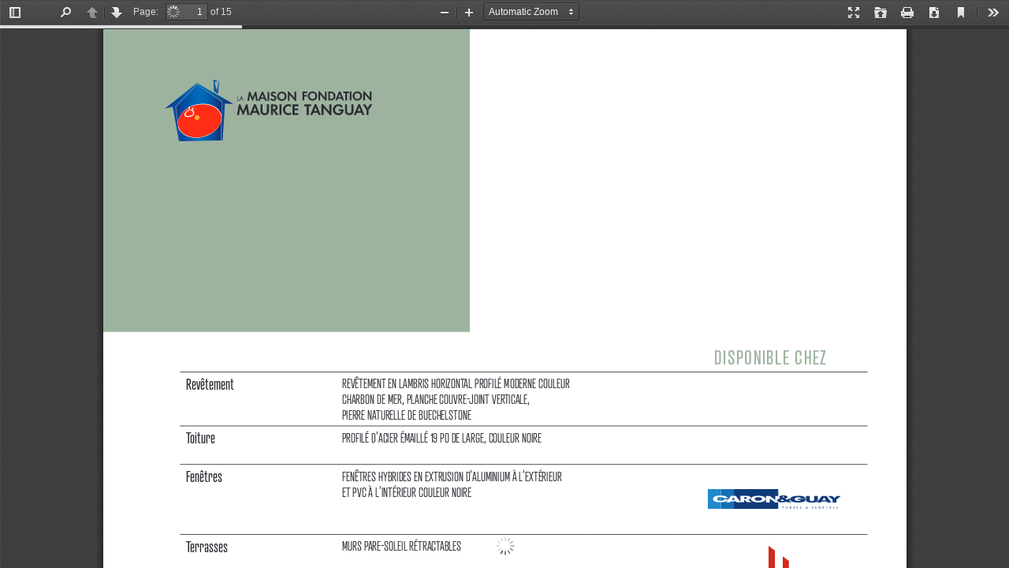

--- FILE ---
content_type: text/javascript
request_url: https://fondationmauricetanguay.com/wp-content/themes/FondationMauriceTanguay/pdfjs/web/viewer.js
body_size: 35130
content:
"use strict"
function getViewerConfiguration(){return{appContainer:document.body,mainContainer:document.getElementById("viewerContainer"),viewerContainer:document.getElementById("viewer"),eventBus:null,toolbar:{container:document.getElementById("toolbarViewer"),numPages:document.getElementById("numPages"),pageNumber:document.getElementById("pageNumber"),scaleSelectContainer:document.getElementById("scaleSelectContainer"),scaleSelect:document.getElementById("scaleSelect"),customScaleOption:document.getElementById("customScaleOption"),previous:document.getElementById("previous"),next:document.getElementById("next"),firstPage:document.getElementById("firstPage"),lastPage:document.getElementById("lastPage"),zoomIn:document.getElementById("zoomIn"),zoomOut:document.getElementById("zoomOut"),viewFind:document.getElementById("viewFind"),openFile:document.getElementById("openFile"),print:document.getElementById("print"),presentationModeButton:document.getElementById("presentationMode"),download:document.getElementById("download"),viewBookmark:document.getElementById("viewBookmark")},secondaryToolbar:{toolbar:document.getElementById("secondaryToolbar"),toggleButton:document.getElementById("secondaryToolbarToggle"),toolbarButtonContainer:document.getElementById("secondaryToolbarButtonContainer"),presentationModeButton:document.getElementById("secondaryPresentationMode"),openFileButton:document.getElementById("secondaryOpenFile"),printButton:document.getElementById("secondaryPrint"),downloadButton:document.getElementById("secondaryDownload"),viewBookmarkButton:document.getElementById("secondaryViewBookmark"),firstPageButton:document.getElementById("firstPage"),lastPageButton:document.getElementById("lastPage"),pageRotateCwButton:document.getElementById("pageRotateCw"),pageRotateCcwButton:document.getElementById("pageRotateCcw"),toggleHandToolButton:document.getElementById("toggleHandTool"),documentPropertiesButton:document.getElementById("documentProperties")},fullscreen:{contextFirstPage:document.getElementById("contextFirstPage"),contextLastPage:document.getElementById("contextLastPage"),contextPageRotateCw:document.getElementById("contextPageRotateCw"),contextPageRotateCcw:document.getElementById("contextPageRotateCcw")},sidebar:{mainContainer:document.getElementById("mainContainer"),outerContainer:document.getElementById("outerContainer"),toggleButton:document.getElementById("sidebarToggle"),thumbnailButton:document.getElementById("viewThumbnail"),outlineButton:document.getElementById("viewOutline"),attachmentsButton:document.getElementById("viewAttachments"),thumbnailView:document.getElementById("thumbnailView"),outlineView:document.getElementById("outlineView"),attachmentsView:document.getElementById("attachmentsView")},findBar:{bar:document.getElementById("findbar"),toggleButton:document.getElementById("viewFind"),findField:document.getElementById("findInput"),highlightAllCheckbox:document.getElementById("findHighlightAll"),caseSensitiveCheckbox:document.getElementById("findMatchCase"),findMsg:document.getElementById("findMsg"),findResultsCount:document.getElementById("findResultsCount"),findStatusIcon:document.getElementById("findStatusIcon"),findPreviousButton:document.getElementById("findPrevious"),findNextButton:document.getElementById("findNext")},passwordOverlay:{overlayName:"passwordOverlay",container:document.getElementById("passwordOverlay"),label:document.getElementById("passwordText"),input:document.getElementById("password"),submitButton:document.getElementById("passwordSubmit"),cancelButton:document.getElementById("passwordCancel")},documentProperties:{overlayName:"documentPropertiesOverlay",container:document.getElementById("documentPropertiesOverlay"),closeButton:document.getElementById("documentPropertiesClose"),fields:{fileName:document.getElementById("fileNameField"),fileSize:document.getElementById("fileSizeField"),title:document.getElementById("titleField"),author:document.getElementById("authorField"),subject:document.getElementById("subjectField"),keywords:document.getElementById("keywordsField"),creationDate:document.getElementById("creationDateField"),modificationDate:document.getElementById("modificationDateField"),creator:document.getElementById("creatorField"),producer:document.getElementById("producerField"),version:document.getElementById("versionField"),pageCount:document.getElementById("pageCountField")}},errorWrapper:{container:document.getElementById("errorWrapper"),errorMessage:document.getElementById("errorMessage"),closeButton:document.getElementById("errorClose"),errorMoreInfo:document.getElementById("errorMoreInfo"),moreInfoButton:document.getElementById("errorShowMore"),lessInfoButton:document.getElementById("errorShowLess")},printContainer:document.getElementById("printContainer"),openFileInputName:"fileInput",debuggerScriptPath:"./debugger.js"}}function webViewerLoad(){var e=getViewerConfiguration()
window.PDFViewerApplication=pdfjsWebLibs.pdfjsWebApp.PDFViewerApplication,pdfjsWebLibs.pdfjsWebApp.PDFViewerApplication.run(e)}var DEFAULT_URL="compressed.tracemonkey-pldi-09.pdf",pdfjsWebLibs={pdfjsWebPDFJS:window.pdfjsDistBuildPdf};(function(){!function(e,t){t(e.pdfjsWebGrabToPan={})}(this,function(e){function t(e){this.element=e.element,this.document=e.element.ownerDocument,"function"==typeof e.ignoreTarget&&(this.ignoreTarget=e.ignoreTarget),this.onActiveChanged=e.onActiveChanged,this.activate=this.activate.bind(this),this.deactivate=this.deactivate.bind(this),this.toggle=this.toggle.bind(this),this._onmousedown=this._onmousedown.bind(this),this._onmousemove=this._onmousemove.bind(this),this._endPan=this._endPan.bind(this)
var t=this.overlay=document.createElement("div")
t.className="grab-to-pan-grabbing"}function i(e){return"buttons"in e&&s?!(1&e.buttons):o||a?0===e.which:void 0}t.prototype={CSS_CLASS_GRAB:"grab-to-pan-grab",activate:function(){this.active||(this.active=!0,this.element.addEventListener("mousedown",this._onmousedown,!0),this.element.classList.add(this.CSS_CLASS_GRAB),this.onActiveChanged&&this.onActiveChanged(!0))},deactivate:function(){this.active&&(this.active=!1,this.element.removeEventListener("mousedown",this._onmousedown,!0),this._endPan(),this.element.classList.remove(this.CSS_CLASS_GRAB),this.onActiveChanged&&this.onActiveChanged(!1))},toggle:function(){this.active?this.deactivate():this.activate()},ignoreTarget:function(e){return e[n]("a[href], a[href] *, input, textarea, button, button *, select, option")},_onmousedown:function(e){if(0===e.button&&!this.ignoreTarget(e.target)){if(e.originalTarget)try{e.originalTarget.tagName}catch(t){return}this.scrollLeftStart=this.element.scrollLeft,this.scrollTopStart=this.element.scrollTop,this.clientXStart=e.clientX,this.clientYStart=e.clientY,this.document.addEventListener("mousemove",this._onmousemove,!0),this.document.addEventListener("mouseup",this._endPan,!0),this.element.addEventListener("scroll",this._endPan,!0),e.preventDefault(),e.stopPropagation(),this.document.documentElement.classList.add(this.CSS_CLASS_GRABBING)
var i=document.activeElement
i&&!i.contains(e.target)&&i.blur()}},_onmousemove:function(e){if(this.element.removeEventListener("scroll",this._endPan,!0),i(e))return void this._endPan()
var t=e.clientX-this.clientXStart,n=e.clientY-this.clientYStart
this.element.scrollTop=this.scrollTopStart-n,this.element.scrollLeft=this.scrollLeftStart-t,this.overlay.parentNode||document.body.appendChild(this.overlay)},_endPan:function(){this.element.removeEventListener("scroll",this._endPan,!0),this.document.removeEventListener("mousemove",this._onmousemove,!0),this.document.removeEventListener("mouseup",this._endPan,!0),this.overlay.parentNode&&this.overlay.parentNode.removeChild(this.overlay)}}
var n;["webkitM","mozM","msM","oM","m"].some(function(e){var t=e+"atches"
return t in document.documentElement&&(n=t),t+="Selector",t in document.documentElement&&(n=t),n})
var s=!document.documentMode||document.documentMode>9,r=window.chrome,o=r&&(r.webstore||r.app),a=/Apple/.test(navigator.vendor)&&/Version\/([6-9]\d*|[1-5]\d+)/.test(navigator.userAgent)
e.GrabToPan=t}),function(e,t){t(e.pdfjsWebMozPrintCallbackPolyfill={})}(this,function(e){function t(e){var t=document.createEvent("CustomEvent")
t.initCustomEvent(e,!1,!1,"custom"),window.dispatchEvent(t)}function i(){if(r)if(s(),++o<r.length){var e=r[o]
"function"==typeof e.mozPrintCallback?e.mozPrintCallback({context:e.getContext("2d"),abort:n,done:i}):i()}else s(),setTimeout(function(){r&&(a.call(window),setTimeout(n,20))},0)}function n(){r&&(r=null,s(),t("afterprint"))}function s(){var e=document.getElementById("mozPrintCallback-shim")
if(r&&r.length){var t=Math.round(100*o/r.length),i=e.querySelector("progress"),s=e.querySelector(".relative-progress")
i.value=t,s.textContent=t+"%",e.removeAttribute("hidden"),e.onclick=n}else e.setAttribute("hidden","")}if(!("mozPrintCallback"in document.createElement("canvas"))){HTMLCanvasElement.prototype.mozPrintCallback=void 0
var r,o,a=window.print
window.print=function(){if(r)return void console.warn("Ignored window.print() because of a pending print job.")
try{t("beforeprint")}finally{r=document.querySelectorAll("canvas"),o=-1,i()}}
var d=!!document.attachEvent
if(window.addEventListener("keydown",function(e){if(80===e.keyCode&&(e.ctrlKey||e.metaKey)&&!e.altKey&&(!e.shiftKey||window.chrome||window.opera)){if(window.print(),d)return
return e.preventDefault(),void(e.stopImmediatePropagation?e.stopImmediatePropagation():e.stopPropagation())}27===e.keyCode&&r&&n()},!0),d&&document.attachEvent("onkeydown",function(e){return e=e||window.event,80===e.keyCode&&e.ctrlKey?(e.keyCode=0,!1):void 0}),"onbeforeprint"in window){var h=function(e){"custom"!==e.detail&&e.stopImmediatePropagation&&e.stopImmediatePropagation()}
window.addEventListener("beforeprint",h,!1),window.addEventListener("afterprint",h,!1)}}}),function(e,t){t(e.pdfjsWebOverlayManager={})}(this,function(e){var t={overlays:{},active:null,register:function(e,t,i,n){return new Promise(function(s){var r
if(!(e&&t&&(r=t.parentNode)))throw Error("Not enough parameters.")
if(this.overlays[e])throw Error("The overlay is already registered.")
this.overlays[e]={element:t,container:r,callerCloseMethod:i||null,canForceClose:n||!1},s()}.bind(this))},unregister:function(e){return new Promise(function(t){if(!this.overlays[e])throw Error("The overlay does not exist.")
if(this.active===e)throw Error("The overlay cannot be removed while it is active.")
delete this.overlays[e],t()}.bind(this))},open:function(e){return new Promise(function(t){if(!this.overlays[e])throw Error("The overlay does not exist.")
if(this.active){if(!this.overlays[e].canForceClose)throw this.active===e?Error("The overlay is already active."):Error("Another overlay is currently active.")
this._closeThroughCaller()}this.active=e,this.overlays[this.active].element.classList.remove("hidden"),this.overlays[this.active].container.classList.remove("hidden"),window.addEventListener("keydown",this._keyDown),t()}.bind(this))},close:function(e){return new Promise(function(t){if(!this.overlays[e])throw Error("The overlay does not exist.")
if(!this.active)throw Error("The overlay is currently not active.")
if(this.active!==e)throw Error("Another overlay is currently active.")
this.overlays[this.active].container.classList.add("hidden"),this.overlays[this.active].element.classList.add("hidden"),this.active=null,window.removeEventListener("keydown",this._keyDown),t()}.bind(this))},_keyDown:function(e){var i=t
i.active&&27===e.keyCode&&(i._closeThroughCaller(),e.preventDefault())},_closeThroughCaller:function(){this.overlays[this.active].callerCloseMethod&&this.overlays[this.active].callerCloseMethod(),this.active&&this.close(this.active)}}
e.OverlayManager=t}),function(e,t){t(e.pdfjsWebPDFRenderingQueue={})}(this,function(e){var t=3e4,i={INITIAL:0,RUNNING:1,PAUSED:2,FINISHED:3},n=function(){function e(){this.pdfViewer=null,this.pdfThumbnailViewer=null,this.onIdle=null,this.highestPriorityPage=null,this.idleTimeout=null,this.printing=!1,this.isThumbnailViewEnabled=!1}return e.prototype={setViewer:function(e){this.pdfViewer=e},setThumbnailViewer:function(e){this.pdfThumbnailViewer=e},isHighestPriority:function(e){return this.highestPriorityPage===e.renderingId},renderHighestPriority:function(e){this.idleTimeout&&(clearTimeout(this.idleTimeout),this.idleTimeout=null),this.pdfViewer.forceRendering(e)||this.pdfThumbnailViewer&&this.isThumbnailViewEnabled&&this.pdfThumbnailViewer.forceRendering()||this.printing||this.onIdle&&(this.idleTimeout=setTimeout(this.onIdle.bind(this),t))},getHighestPriority:function(e,t,i){var n=e.views,s=n.length
if(0===s)return!1
for(var r=0;s>r;++r){var o=n[r].view
if(!this.isViewFinished(o))return o}if(i){var a=e.last.id
if(t[a]&&!this.isViewFinished(t[a]))return t[a]}else{var d=e.first.id-2
if(t[d]&&!this.isViewFinished(t[d]))return t[d]}return null},isViewFinished:function(e){return e.renderingState===i.FINISHED},renderView:function(e){var t=e.renderingState
switch(t){case i.FINISHED:return!1
case i.PAUSED:this.highestPriorityPage=e.renderingId,e.resume()
break
case i.RUNNING:this.highestPriorityPage=e.renderingId
break
case i.INITIAL:this.highestPriorityPage=e.renderingId
var n=function(){this.renderHighestPriority()}.bind(this)
e.draw().then(n,n)}return!0}},e}()
e.RenderingStates=i,e.PDFRenderingQueue=n}),function(e,t){t(e.pdfjsWebPreferences={})}(this,function(e){function t(e){var t={}
for(var i in e)Object.prototype.hasOwnProperty.call(e,i)&&(t[i]=e[i])
return t}var i=Promise.resolve({showPreviousViewOnLoad:!0,defaultZoomValue:"",sidebarViewOnLoad:0,enableHandToolOnLoad:!1,enableWebGL:!1,pdfBugEnabled:!1,disableRange:!1,disableStream:!1,disableAutoFetch:!1,disableFontFace:!1,disableTextLayer:!1,useOnlyCssZoom:!1,externalLinkTarget:0,enhanceTextSelection:!1,renderInteractiveForms:!1}),n={prefs:null,isInitializedPromiseResolved:!1,initializedPromise:null,initialize:function(){return this.initializedPromise=i.then(function(e){return Object.defineProperty(this,"defaults",{value:Object.freeze(e),writable:!1,enumerable:!0,configurable:!1}),this.prefs=t(e),this._readFromStorage(e)}.bind(this)).then(function(e){this.isInitializedPromiseResolved=!0,e&&(this.prefs=e)}.bind(this))},_writeToStorage:function(e){return Promise.resolve()},_readFromStorage:function(e){return Promise.resolve()},reset:function(){return this.initializedPromise.then(function(){return this.prefs=t(this.defaults),this._writeToStorage(this.defaults)}.bind(this))},reload:function(){return this.initializedPromise.then(function(){this._readFromStorage(this.defaults).then(function(e){e&&(this.prefs=e)}.bind(this))}.bind(this))},set:function(e,t){return this.initializedPromise.then(function(){if(void 0===this.defaults[e])throw Error("preferencesSet: '"+e+"' is undefined.")
if(void 0===t)throw Error("preferencesSet: no value is specified.")
var i=typeof t,n=typeof this.defaults[e]
if(i!==n){if("number"!==i||"string"!==n)throw Error("Preferences_set: '"+t+"' is a \""+i+'", expected "'+n+'".')
t=""+t}else if("number"===i&&(0|t)!==t)throw Error("Preferences_set: '"+t+'\' must be an "integer".')
return this.prefs[e]=t,this._writeToStorage(this.prefs)}.bind(this))},get:function(e){return this.initializedPromise.then(function(){var t=this.defaults[e]
if(void 0===t)throw Error("preferencesGet: '"+e+"' is undefined.")
var i=this.prefs[e]
return void 0!==i?i:t}.bind(this))}}
n._writeToStorage=function(e){return new Promise(function(t){localStorage.setItem("pdfjs.preferences",JSON.stringify(e)),t()})},n._readFromStorage=function(e){return new Promise(function(e){var t=JSON.parse(localStorage.getItem("pdfjs.preferences"))
e(t)})},e.Preferences=n}),function(e,t){t(e.pdfjsWebViewHistory={})}(this,function(e){var t=20,i=function(){function e(e,i){this.fingerprint=e,this.cacheSize=i||t,this.isInitializedPromiseResolved=!1,this.initializedPromise=this._readFromStorage().then(function(e){this.isInitializedPromiseResolved=!0
var t=JSON.parse(e||"{}")
"files"in t||(t.files=[]),t.files.length>=this.cacheSize&&t.files.shift()
for(var i,n=0,s=t.files.length;s>n;n++){var r=t.files[n]
if(r.fingerprint===this.fingerprint){i=n
break}}"number"!=typeof i&&(i=t.files.push({fingerprint:this.fingerprint})-1),this.file=t.files[i],this.database=t}.bind(this))}return e.prototype={_writeToStorage:function(){return new Promise(function(e){var t=JSON.stringify(this.database)
localStorage.setItem("database",t),e()}.bind(this))},_readFromStorage:function(){return new Promise(function(e){e(localStorage.getItem("database"))})},set:function(e,t){return this.isInitializedPromiseResolved?(this.file[e]=t,this._writeToStorage()):void 0},setMultiple:function(e){if(this.isInitializedPromiseResolved){for(var t in e)this.file[t]=e[t]
return this._writeToStorage()}},get:function(e,t){return this.isInitializedPromiseResolved?this.file[e]||t:t}},e}()
e.ViewHistory=i}),function(e,t){t(e.pdfjsWebDownloadManager={},e.pdfjsWebPDFJS)}(this,function(e,t){function i(e,t){var i=document.createElement("a")
if(i.click)i.href=e,i.target="_parent","download"in i&&(i.download=t),(document.body||document.documentElement).appendChild(i),i.click(),i.parentNode.removeChild(i)
else{if(window.top===window&&e.split("#")[0]===window.location.href.split("#")[0]){var n=-1===e.indexOf("?")?"?":"&"
e=e.replace(/#|$/,n+"$&")}window.open(e,"_parent")}}function n(){}n.prototype={downloadUrl:function(e,n){t.isValidUrl(e,!0)&&i(e+"#pdfjs.action=download",n)},downloadData:function(e,n,s){if(navigator.msSaveBlob)return navigator.msSaveBlob(new Blob([e],{type:s}),n)
var r=t.createObjectURL(e,s,t.PDFJS.disableCreateObjectURL)
i(r,n)},download:function(e,t,n){if(!URL)return void this.downloadUrl(t,n)
if(navigator.msSaveBlob)return void(navigator.msSaveBlob(e,n)||this.downloadUrl(t,n))
var s=URL.createObjectURL(e)
i(s,n)}},e.DownloadManager=n}),function(e,t){t(e.pdfjsWebHandTool={},e.pdfjsWebGrabToPan,e.pdfjsWebPreferences)}(this,function(e,t,i){var n=t.GrabToPan,s=i.Preferences,r=function(){function e(e){this.container=e.container,this.eventBus=e.eventBus,this.wasActive=!1,this.handTool=new n({element:this.container,onActiveChanged:function(e){this.eventBus.dispatch("handtoolchanged",{isActive:e})}.bind(this)}),this.eventBus.on("togglehandtool",this.toggle.bind(this)),this.eventBus.on("localized",function(e){s.get("enableHandToolOnLoad").then(function(e){e&&this.handTool.activate()}.bind(this),function(e){})}.bind(this)),this.eventBus.on("presentationmodechanged",function(e){e.switchInProgress||(e.active?this.enterPresentationMode():this.exitPresentationMode())}.bind(this))}return e.prototype={get isActive(){return!!this.handTool.active},toggle:function(){this.handTool.toggle()},enterPresentationMode:function(){this.isActive&&(this.wasActive=!0,this.handTool.deactivate())},exitPresentationMode:function(){this.wasActive&&(this.wasActive=!1,this.handTool.activate())}},e}()
e.HandTool=r}),function(e,t){t(e.pdfjsWebPDFAttachmentViewer={},e.pdfjsWebPDFJS)}(this,function(e,t){var i=function(){function e(e){this.attachments=null,this.container=e.container,this.eventBus=e.eventBus,this.downloadManager=e.downloadManager}return e.prototype={reset:function(){this.attachments=null
for(var e=this.container;e.firstChild;)e.removeChild(e.firstChild)},_dispatchEvent:function(e){this.eventBus.dispatch("attachmentsloaded",{source:this,attachmentsCount:e})},_bindLink:function(e,t,i){e.onclick=function(e){return this.downloadManager.downloadData(t,i,""),!1}.bind(this)},render:function(e){var i=e&&e.attachments||null,n=0
if(this.attachments&&this.reset(),this.attachments=i,!i)return void this._dispatchEvent(n)
var s=Object.keys(i).sort(function(e,t){return e.toLowerCase().localeCompare(t.toLowerCase())})
n=s.length
for(var r=0;n>r;r++){var o=i[s[r]],a=t.getFilenameFromUrl(o.filename),d=document.createElement("div")
d.className="attachmentsItem"
var h=document.createElement("button")
this._bindLink(h,o.content,a),h.textContent=t.removeNullCharacters(a),d.appendChild(h),this.container.appendChild(d)}this._dispatchEvent(n)}},e}()
e.PDFAttachmentViewer=i}),function(e,t){t(e.pdfjsWebPDFOutlineViewer={},e.pdfjsWebPDFJS)}(this,function(e,t){var i="–",n=function(){function e(e){this.outline=null,this.lastToggleIsShow=!0,this.container=e.container,this.linkService=e.linkService,this.eventBus=e.eventBus}return e.prototype={reset:function(){this.outline=null,this.lastToggleIsShow=!0
for(var e=this.container;e.firstChild;)e.removeChild(e.firstChild)},_dispatchEvent:function(e){this.eventBus.dispatch("outlineloaded",{source:this,outlineCount:e})},_bindLink:function(e,i){if(i.url)return void t.addLinkAttributes(e,{url:i.url})
var n=this.linkService
e.href=n.getDestinationHash(i.dest),e.onclick=function(e){return n.navigateTo(i.dest),!1}},_setStyles:function(e,t){var i=""
t.bold&&(i+="font-weight: bold;"),t.italic&&(i+="font-style: italic;"),i&&e.setAttribute("style",i)},_addToggleButton:function(e){var t=document.createElement("div")
t.className="outlineItemToggler",t.onclick=function(i){if(i.stopPropagation(),t.classList.toggle("outlineItemsHidden"),i.shiftKey){var n=!t.classList.contains("outlineItemsHidden")
this._toggleOutlineItem(e,n)}}.bind(this),e.insertBefore(t,e.firstChild)},_toggleOutlineItem:function(e,t){this.lastToggleIsShow=t
for(var i=e.querySelectorAll(".outlineItemToggler"),n=0,s=i.length;s>n;++n)i[n].classList[t?"remove":"add"]("outlineItemsHidden")},toggleOutlineTree:function(){this.outline&&this._toggleOutlineItem(this.container,!this.lastToggleIsShow)},render:function(e){var n=e&&e.outline||null,s=0
if(this.outline&&this.reset(),this.outline=n,!n)return void this._dispatchEvent(s)
for(var r=document.createDocumentFragment(),o=[{parent:r,items:this.outline}],a=!1;o.length>0;)for(var d=o.shift(),h=0,l=d.items.length;l>h;h++){var c=d.items[h],u=document.createElement("div")
u.className="outlineItem"
var f=document.createElement("a")
if(this._bindLink(f,c),this._setStyles(f,c),f.textContent=t.removeNullCharacters(c.title)||i,u.appendChild(f),c.items.length>0){a=!0,this._addToggleButton(u)
var p=document.createElement("div")
p.className="outlineItems",u.appendChild(p),o.push({parent:p,items:c.items})}d.parent.appendChild(u),s++}a&&this.container.classList.add("outlineWithDeepNesting"),this.container.appendChild(r),this._dispatchEvent(s)}},e}()
e.PDFOutlineViewer=n}),function(e,t){t(e.pdfjsWebPDFSidebar={},e.pdfjsWebPDFRenderingQueue)}(this,function(e,t){var i=t.RenderingStates,n={NONE:0,THUMBS:1,OUTLINE:2,ATTACHMENTS:3},s=function(){function e(e){this.isOpen=!1,this.active=n.THUMBS,this.isInitialViewSet=!1,this.onToggled=null,this.pdfViewer=e.pdfViewer,this.pdfThumbnailViewer=e.pdfThumbnailViewer,this.pdfOutlineViewer=e.pdfOutlineViewer,this.mainContainer=e.mainContainer,this.outerContainer=e.outerContainer,this.eventBus=e.eventBus,this.toggleButton=e.toggleButton,this.thumbnailButton=e.thumbnailButton,this.outlineButton=e.outlineButton,this.attachmentsButton=e.attachmentsButton,this.thumbnailView=e.thumbnailView,this.outlineView=e.outlineView,this.attachmentsView=e.attachmentsView,this._addEventListeners()}return e.prototype={reset:function(){this.isInitialViewSet=!1,this.close(),this.switchView(n.THUMBS),this.outlineButton.disabled=!1,this.attachmentsButton.disabled=!1},get visibleView(){return this.isOpen?this.active:n.NONE},get isThumbnailViewVisible(){return this.isOpen&&this.active===n.THUMBS},get isOutlineViewVisible(){return this.isOpen&&this.active===n.OUTLINE},get isAttachmentsViewVisible(){return this.isOpen&&this.active===n.ATTACHMENTS},setInitialView:function(e){if(!this.isInitialViewSet){if(this.isInitialViewSet=!0,this.isOpen&&e===n.NONE)return void this._dispatchEvent()
var t=e===this.visibleView
this.switchView(e,!0),t&&this._dispatchEvent()}},switchView:function(e,t){if(e===n.NONE)return void this.close()
var i=e!==this.active,s=!1
switch(e){case n.THUMBS:this.thumbnailButton.classList.add("toggled"),this.outlineButton.classList.remove("toggled"),this.attachmentsButton.classList.remove("toggled"),this.thumbnailView.classList.remove("hidden"),this.outlineView.classList.add("hidden"),this.attachmentsView.classList.add("hidden"),this.isOpen&&i&&(this._updateThumbnailViewer(),s=!0)
break
case n.OUTLINE:if(this.outlineButton.disabled)return
this.thumbnailButton.classList.remove("toggled"),this.outlineButton.classList.add("toggled"),this.attachmentsButton.classList.remove("toggled"),this.thumbnailView.classList.add("hidden"),this.outlineView.classList.remove("hidden"),this.attachmentsView.classList.add("hidden")
break
case n.ATTACHMENTS:if(this.attachmentsButton.disabled)return
this.thumbnailButton.classList.remove("toggled"),this.outlineButton.classList.remove("toggled"),this.attachmentsButton.classList.add("toggled"),this.thumbnailView.classList.add("hidden"),this.outlineView.classList.add("hidden"),this.attachmentsView.classList.remove("hidden")
break
default:return void console.error('PDFSidebar_switchView: "'+e+'" is an unsupported value.')}return this.active=0|e,t&&!this.isOpen?void this.open():(s&&this._forceRendering(),void(i&&this._dispatchEvent()))},open:function(){this.isOpen||(this.isOpen=!0,this.toggleButton.classList.add("toggled"),this.outerContainer.classList.add("sidebarMoving"),this.outerContainer.classList.add("sidebarOpen"),this.active===n.THUMBS&&this._updateThumbnailViewer(),this._forceRendering(),this._dispatchEvent())},close:function(){this.isOpen&&(this.isOpen=!1,this.toggleButton.classList.remove("toggled"),this.outerContainer.classList.add("sidebarMoving"),this.outerContainer.classList.remove("sidebarOpen"),this._forceRendering(),this._dispatchEvent())},toggle:function(){this.isOpen?this.close():this.open()},_dispatchEvent:function(){this.eventBus.dispatch("sidebarviewchanged",{source:this,view:this.visibleView})},_forceRendering:function(){this.onToggled?this.onToggled():(this.pdfViewer.forceRendering(),this.pdfThumbnailViewer.forceRendering())},_updateThumbnailViewer:function(){for(var e=this.pdfViewer,t=this.pdfThumbnailViewer,n=e.pagesCount,s=0;n>s;s++){var r=e.getPageView(s)
if(r&&r.renderingState===i.FINISHED){var o=t.getThumbnail(s)
o.setImage(r)}}t.scrollThumbnailIntoView(e.currentPageNumber)},_addEventListeners:function(){var e=this
e.mainContainer.addEventListener("transitionend",function(t){t.target===this&&e.outerContainer.classList.remove("sidebarMoving")}),e.thumbnailButton.addEventListener("click",function(){e.switchView(n.THUMBS)}),e.outlineButton.addEventListener("click",function(){e.switchView(n.OUTLINE)}),e.outlineButton.addEventListener("dblclick",function(){e.pdfOutlineViewer.toggleOutlineTree()}),e.attachmentsButton.addEventListener("click",function(){e.switchView(n.ATTACHMENTS)}),e.eventBus.on("outlineloaded",function(t){var i=t.outlineCount
e.outlineButton.disabled=!i,i||e.active!==n.OUTLINE||e.switchView(n.THUMBS)}),e.eventBus.on("attachmentsloaded",function(t){var i=t.attachmentsCount
e.attachmentsButton.disabled=!i,i||e.active!==n.ATTACHMENTS||e.switchView(n.THUMBS)}),e.eventBus.on("presentationmodechanged",function(t){t.active||t.switchInProgress||!e.isThumbnailViewVisible||e._updateThumbnailViewer()})}},e}()
e.SidebarView=n,e.PDFSidebar=s}),function(e,t){t(e.pdfjsWebUIUtils={},e.pdfjsWebPDFJS)}(this,function(e,t){function i(e){var t=window.devicePixelRatio||1,i=e.webkitBackingStorePixelRatio||e.mozBackingStorePixelRatio||e.msBackingStorePixelRatio||e.oBackingStorePixelRatio||e.backingStorePixelRatio||1,n=t/i
return{sx:n,sy:n,scaled:1!==n}}function n(e,t,i){var n=e.offsetParent
if(!n)return void console.error("offsetParent is not set -- cannot scroll")
for(var s=i||!1,r=e.offsetTop+e.clientTop,o=e.offsetLeft+e.clientLeft;n.clientHeight===n.scrollHeight||s&&"hidden"===getComputedStyle(n).overflow;)if(n.dataset._scaleY&&(r/=n.dataset._scaleY,o/=n.dataset._scaleX),r+=n.offsetTop,o+=n.offsetLeft,n=n.offsetParent,!n)return
t&&(void 0!==t.top&&(r+=t.top),void 0!==t.left&&(o+=t.left,n.scrollLeft=o)),n.scrollTop=r}function s(e,t){var i=function(i){s||(s=window.requestAnimationFrame(function(){s=null
var i=e.scrollTop,r=n.lastY
i!==r&&(n.down=i>r),n.lastY=i,t(n)}))},n={down:!0,lastY:e.scrollTop,_eventHandler:i},s=null
return e.addEventListener("scroll",i,!0),n}function r(e){for(var t=e.split("&"),i={},n=0,s=t.length;s>n;++n){var r=t[n].split("="),o=r[0].toLowerCase(),a=r.length>1?r[1]:null
i[decodeURIComponent(o)]=decodeURIComponent(a)}return i}function o(e,t){var i=0,n=e.length-1
if(0===e.length||!t(e[n]))return e.length
if(t(e[i]))return i
for(;n>i;){var s=i+n>>1,r=e[s]
t(r)?n=s:i=s+1}return i}function a(e){if(Math.floor(e)===e)return[e,1]
var t=1/e,i=8
if(t>i)return[1,i]
if(Math.floor(t)===t)return[1,t]
for(var n=e>1?t:e,s=0,r=1,o=1,a=1;;){var d=s+o,h=r+a
if(h>i)break
d/h>=n?(o=d,a=h):(s=d,r=h)}return o/a-n>n-s/r?n===e?[s,r]:[r,s]:n===e?[o,a]:[a,o]}function d(e,t){var i=e%t
return 0===i?e:Math.round(e-i+t)}function h(e,t,i){function n(e){var t=e.div,i=t.offsetTop+t.clientTop+t.clientHeight
return i>f}for(var s,r,a,d,h,l,c,u,f=e.scrollTop,p=f+e.clientHeight,g=e.scrollLeft,v=g+e.clientWidth,m=[],w=0===t.length?0:o(t,n),b=w,P=t.length;P>b&&(s=t[b],r=s.div,a=r.offsetTop+r.clientTop,d=r.clientHeight,!(a>p));b++)c=r.offsetLeft+r.clientLeft,u=r.clientWidth,g>c+u||c>v||(h=Math.max(0,f-a)+Math.max(0,a+d-p),l=100*(d-h)/d|0,m.push({id:s.id,x:c,y:a,view:s,percent:l}))
var y=m[0],S=m[m.length-1]
return i&&m.sort(function(e,t){var i=e.percent-t.percent
return Math.abs(i)>.001?-i:e.id-t.id}),{first:y,last:S,views:m}}function l(e){e.preventDefault()}function c(e){var t=/^(?:([^:]+:)?\/\/[^\/]+)?([^?#]*)(\?[^#]*)?(#.*)?$/,i=/[^\/?#=]+\.pdf\b(?!.*\.pdf\b)/i,n=t.exec(e),s=i.exec(n[1])||i.exec(n[2])||i.exec(n[3])
if(s&&(s=s[0],-1!==s.indexOf("%")))try{s=i.exec(decodeURIComponent(s))[0]}catch(r){}return s||"document.pdf"}function u(e){var t=Math.sqrt(e.deltaX*e.deltaX+e.deltaY*e.deltaY),i=Math.atan2(e.deltaY,e.deltaX);-.25*Math.PI<i&&i<.75*Math.PI&&(t=-t)
var n=0,s=1,r=30,o=30
return e.deltaMode===n?t/=r*o:e.deltaMode===s&&(t/=o),t}var f=96/72,p="auto",g=1,v=0,m=1.25,w=40,b=5,P=document.mozL10n||document.webL10n,y=t.PDFJS
y.disableFullscreen=void 0===y.disableFullscreen?!1:y.disableFullscreen,y.useOnlyCssZoom=void 0===y.useOnlyCssZoom?!1:y.useOnlyCssZoom,y.maxCanvasPixels=void 0===y.maxCanvasPixels?16777216:y.maxCanvasPixels,y.disableHistory=void 0===y.disableHistory?!1:y.disableHistory,y.disableTextLayer=void 0===y.disableTextLayer?!1:y.disableTextLayer,y.ignoreCurrentPositionOnZoom=void 0===y.ignoreCurrentPositionOnZoom?!1:y.ignoreCurrentPositionOnZoom,y.locale=void 0===y.locale?navigator.language:y.locale
var S=function(){function e(){this._listeners=Object.create(null)}return e.prototype={on:function(e,t){var i=this._listeners[e]
i||(i=[],this._listeners[e]=i),i.push(t)},off:function(e,t){var i,n=this._listeners[e]
!n||(i=n.indexOf(t))<0||n.splice(i,1)},dispatch:function(e){var t=this._listeners[e]
if(t&&0!==t.length){var i=Array.prototype.slice.call(arguments,1)
t.slice(0).forEach(function(e){e.apply(null,i)})}}},e}(),C=function(){function e(e,t,i){return Math.min(Math.max(e,t),i)}function t(e,t){this.visible=!0,this.div=document.querySelector(e+" .progress"),this.bar=this.div.parentNode,this.height=t.height||100,this.width=t.width||100,this.units=t.units||"%",this.div.style.height=this.height+this.units,this.percent=0}return t.prototype={updateBar:function(){if(this._indeterminate)return this.div.classList.add("indeterminate"),void(this.div.style.width=this.width+this.units)
this.div.classList.remove("indeterminate")
var e=this.width*this._percent/100
this.div.style.width=e+this.units},get percent(){return this._percent},set percent(t){this._indeterminate=isNaN(t),this._percent=e(t,0,100),this.updateBar()},setWidth:function(e){if(e){var t=e.parentNode,i=t.offsetWidth-e.offsetWidth
i>0&&this.bar.setAttribute("style","width: calc(100% - "+i+"px);")}},hide:function(){this.visible&&(this.visible=!1,this.bar.classList.add("hidden"),document.body.classList.remove("loadingInProgress"))},show:function(){this.visible||(this.visible=!0,document.body.classList.add("loadingInProgress"),this.bar.classList.remove("hidden"))}},t}()
e.CSS_UNITS=f,e.DEFAULT_SCALE_VALUE=p,e.DEFAULT_SCALE=g,e.UNKNOWN_SCALE=v,e.MAX_AUTO_SCALE=m,e.SCROLLBAR_PADDING=w,e.VERTICAL_PADDING=b,e.mozL10n=P,e.EventBus=S,e.ProgressBar=C,e.getPDFFileNameFromURL=c,e.noContextMenuHandler=l,e.parseQueryString=r,e.getVisibleElements=h,e.roundToDivide=d,e.approximateFraction=a,e.getOutputScale=i,e.scrollIntoView=n,e.watchScroll=s,e.binarySearchFirstItem=o,e.normalizeWheelEventDelta=u}),function(e,t){t(e.pdfjsWebDOMEvents={},e.pdfjsWebUIUtils)}(this,function(e,t){function i(e){e.on("documentload",function(){var e=document.createEvent("CustomEvent")
e.initCustomEvent("documentload",!0,!0,{}),window.dispatchEvent(e)}),e.on("pagerendered",function(e){var t=document.createEvent("CustomEvent")
t.initCustomEvent("pagerendered",!0,!0,{pageNumber:e.pageNumber,cssTransform:e.cssTransform}),e.source.div.dispatchEvent(t)}),e.on("textlayerrendered",function(e){var t=document.createEvent("CustomEvent")
t.initCustomEvent("textlayerrendered",!0,!0,{pageNumber:e.pageNumber}),e.source.textLayerDiv.dispatchEvent(t)}),e.on("pagechange",function(e){var t=document.createEvent("UIEvents")
t.initUIEvent("pagechange",!0,!0,window,0),t.pageNumber=e.pageNumber,e.source.container.dispatchEvent(t)}),e.on("pagesinit",function(e){var t=document.createEvent("CustomEvent")
t.initCustomEvent("pagesinit",!0,!0,null),e.source.container.dispatchEvent(t)}),e.on("pagesloaded",function(e){var t=document.createEvent("CustomEvent")
t.initCustomEvent("pagesloaded",!0,!0,{pagesCount:e.pagesCount}),e.source.container.dispatchEvent(t)}),e.on("scalechange",function(e){var t=document.createEvent("UIEvents")
t.initUIEvent("scalechange",!0,!0,window,0),t.scale=e.scale,t.presetValue=e.presetValue,e.source.container.dispatchEvent(t)}),e.on("updateviewarea",function(e){var t=document.createEvent("UIEvents")
t.initUIEvent("updateviewarea",!0,!0,window,0),t.location=e.location,e.source.container.dispatchEvent(t)}),e.on("find",function(e){if(e.source!==window){var t=document.createEvent("CustomEvent")
t.initCustomEvent("find"+e.type,!0,!0,{query:e.query,phraseSearch:e.phraseSearch,caseSensitive:e.caseSensitive,highlightAll:e.highlightAll,findPrevious:e.findPrevious}),window.dispatchEvent(t)}}),e.on("attachmentsloaded",function(e){var t=document.createEvent("CustomEvent")
t.initCustomEvent("attachmentsloaded",!0,!0,{attachmentsCount:e.attachmentsCount}),e.source.container.dispatchEvent(t)}),e.on("sidebarviewchanged",function(e){var t=document.createEvent("CustomEvent")
t.initCustomEvent("sidebarviewchanged",!0,!0,{view:e.view}),e.source.outerContainer.dispatchEvent(t)}),e.on("pagemode",function(e){var t=document.createEvent("CustomEvent")
t.initCustomEvent("pagemode",!0,!0,{mode:e.mode}),e.source.pdfViewer.container.dispatchEvent(t)}),e.on("namedaction",function(e){var t=document.createEvent("CustomEvent")
t.initCustomEvent("namedaction",!0,!0,{action:e.action}),e.source.pdfViewer.container.dispatchEvent(t)}),e.on("presentationmodechanged",function(e){var t=document.createEvent("CustomEvent")
t.initCustomEvent("presentationmodechanged",!0,!0,{active:e.active,switchInProgress:e.switchInProgress}),window.dispatchEvent(t)}),e.on("outlineloaded",function(e){var t=document.createEvent("CustomEvent")
t.initCustomEvent("outlineloaded",!0,!0,{outlineCount:e.outlineCount}),e.source.container.dispatchEvent(t)})}function n(){return r?r:(r=new s,i(r),r)}var s=t.EventBus,r=null
e.attachDOMEventsToEventBus=i,e.getGlobalEventBus=n}),function(e,t){t(e.pdfjsWebPasswordPrompt={},e.pdfjsWebUIUtils,e.pdfjsWebOverlayManager,e.pdfjsWebPDFJS)}(this,function(e,t,i,n){var s=t.mozL10n,r=i.OverlayManager,o=function(){function e(e){this.overlayName=e.overlayName,this.container=e.container,this.label=e.label,this.input=e.input,this.submitButton=e.submitButton,this.cancelButton=e.cancelButton,this.updateCallback=null,this.reason=null,this.submitButton.addEventListener("click",this.verify.bind(this)),this.cancelButton.addEventListener("click",this.close.bind(this)),this.input.addEventListener("keydown",function(e){13===e.keyCode&&this.verify()}.bind(this)),r.register(this.overlayName,this.container,this.close.bind(this),!0)}return e.prototype={open:function(){r.open(this.overlayName).then(function(){this.input.type="password",this.input.focus()
var e=s.get("password_label",null,"Enter the password to open this PDF file.")
this.reason===n.PasswordResponses.INCORRECT_PASSWORD&&(e=s.get("password_invalid",null,"Invalid password. Please try again.")),this.label.textContent=e}.bind(this))},close:function(){r.close(this.overlayName).then(function(){this.input.value="",this.input.type=""}.bind(this))},verify:function(){var e=this.input.value
return e&&e.length>0?(this.close(),this.updateCallback(e)):void 0},setUpdateCallback:function(e,t){this.updateCallback=e,this.reason=t}},e}()
e.PasswordPrompt=o}),function(e,t){t(e.pdfjsWebPDFDocumentProperties={},e.pdfjsWebUIUtils,e.pdfjsWebOverlayManager)}(this,function(e,t,i){var n=t.getPDFFileNameFromURL,s=t.mozL10n,r=i.OverlayManager,o=function(){function e(e){this.fields=e.fields,this.overlayName=e.overlayName,this.container=e.container,this.rawFileSize=0,this.url=null,this.pdfDocument=null,e.closeButton&&e.closeButton.addEventListener("click",this.close.bind(this)),this.dataAvailablePromise=new Promise(function(e){this.resolveDataAvailable=e}.bind(this)),r.register(this.overlayName,this.container,this.close.bind(this))}return e.prototype={open:function(){Promise.all([r.open(this.overlayName),this.dataAvailablePromise]).then(function(){this._getProperties()}.bind(this))},close:function(){r.close(this.overlayName)},setFileSize:function(e){e>0&&(this.rawFileSize=e)},setDocumentAndUrl:function(e,t){this.pdfDocument=e,this.url=t,this.resolveDataAvailable()},_getProperties:function(){r.active&&(this.pdfDocument.getDownloadInfo().then(function(e){e.length!==this.rawFileSize&&(this.setFileSize(e.length),this._updateUI(this.fields.fileSize,this._parseFileSize()))}.bind(this)),this.pdfDocument.getMetadata().then(function(e){var t={fileName:n(this.url),fileSize:this._parseFileSize(),title:e.info.Title,author:e.info.Author,subject:e.info.Subject,keywords:e.info.Keywords,creationDate:this._parseDate(e.info.CreationDate),modificationDate:this._parseDate(e.info.ModDate),creator:e.info.Creator,producer:e.info.Producer,version:e.info.PDFFormatVersion,pageCount:this.pdfDocument.numPages}
for(var i in t)this._updateUI(this.fields[i],t[i])}.bind(this)))},_updateUI:function(e,t){e&&void 0!==t&&""!==t&&(e.textContent=t)},_parseFileSize:function(){var e=this.rawFileSize,t=e/1024
return t?1024>t?s.get("document_properties_kb",{size_kb:(+t.toPrecision(3)).toLocaleString(),size_b:e.toLocaleString()},"{{size_kb}} KB ({{size_b}} bytes)"):s.get("document_properties_mb",{size_mb:(+(t/1024).toPrecision(3)).toLocaleString(),size_b:e.toLocaleString()},"{{size_mb}} MB ({{size_b}} bytes)"):void 0},_parseDate:function(e){var t=e
if(void 0===t)return""
"D:"===t.substring(0,2)&&(t=t.substring(2))
var i=parseInt(t.substring(0,4),10),n=parseInt(t.substring(4,6),10)-1,r=parseInt(t.substring(6,8),10),o=parseInt(t.substring(8,10),10),a=parseInt(t.substring(10,12),10),d=parseInt(t.substring(12,14),10),h=t.substring(14,15),l=parseInt(t.substring(15,17),10),c=parseInt(t.substring(18,20),10)
"-"===h?(o+=l,a+=c):"+"===h&&(o-=l,a-=c)
var u=new Date(Date.UTC(i,n,r,o,a,d)),f=u.toLocaleDateString(),p=u.toLocaleTimeString()
return s.get("document_properties_date_string",{date:f,time:p},"{{date}}, {{time}}")}},e}()
e.PDFDocumentProperties=o}),function(e,t){t(e.pdfjsWebPDFFindController={},e.pdfjsWebUIUtils)}(this,function(e,t){var i=t.scrollIntoView,n={FIND_FOUND:0,FIND_NOTFOUND:1,FIND_WRAPPED:2,FIND_PENDING:3},s=-50,r=-400,o={"‘":"'","’":"'","‚":"'","‛":"'","“":'"',"”":'"',"„":'"',"‟":'"',"¼":"1/4","½":"1/2","¾":"3/4"},a=function(){function e(e){this.pdfViewer=e.pdfViewer||null,this.onUpdateResultsCount=null,this.onUpdateState=null,this.reset()
var t=Object.keys(o).join("")
this.normalizationRegex=RegExp("["+t+"]","g")}return e.prototype={reset:function(){this.startedTextExtraction=!1,this.extractTextPromises=[],this.pendingFindMatches=Object.create(null),this.active=!1,this.pageContents=[],this.pageMatches=[],this.pageMatchesLength=null,this.matchCount=0,this.selected={pageIdx:-1,matchIdx:-1},this.offset={pageIdx:null,matchIdx:null},this.pagesToSearch=null,this.resumePageIdx=null,this.state=null,this.dirtyMatch=!1,this.findTimeout=null,this.firstPagePromise=new Promise(function(e){this.resolveFirstPage=e}.bind(this))},normalize:function(e){return e.replace(this.normalizationRegex,function(e){return o[e]})},_prepareMatches:function(e,t,i){function n(e,t){var i,n,s
if(i=e[t],s=e[t+1],t<e.length-1&&i.match===s.match)return i.skipped=!0,!0
for(var r=t-1;r>=0;r--)if(n=e[r],!n.skipped){if(n.match+n.matchLength<i.match)break
if(n.match+n.matchLength>=i.match+i.matchLength)return i.skipped=!0,!0}return!1}var s,r
for(e.sort(function(e,t){return e.match===t.match?e.matchLength-t.matchLength:e.match-t.match}),s=0,r=e.length;r>s;s++)n(e,s)||(t.push(e[s].match),i.push(e[s].matchLength))},calcFindPhraseMatch:function(e,t,i){for(var n=[],s=e.length,r=-s;;){if(r=i.indexOf(e,r+s),-1===r)break
n.push(r)}this.pageMatches[t]=n},calcFindWordMatch:function(e,t,i){for(var n,s,r,o=[],a=e.match(/\S+/g),d=0,h=a.length;h>d;d++)for(n=a[d],s=n.length,r=-s;;){if(r=i.indexOf(n,r+s),-1===r)break
o.push({match:r,matchLength:s,skipped:!1})}this.pageMatchesLength||(this.pageMatchesLength=[]),this.pageMatchesLength[t]=[],this.pageMatches[t]=[],this._prepareMatches(o,this.pageMatches[t],this.pageMatchesLength[t])},calcFindMatch:function(e){var t=this.normalize(this.pageContents[e]),i=this.normalize(this.state.query),n=this.state.caseSensitive,s=this.state.phraseSearch,r=i.length
0!==r&&(n||(t=t.toLowerCase(),i=i.toLowerCase()),s?this.calcFindPhraseMatch(i,e,t):this.calcFindWordMatch(i,e,t),this.updatePage(e),this.resumePageIdx===e&&(this.resumePageIdx=null,this.nextPageMatch()),this.pageMatches[e].length>0&&(this.matchCount+=this.pageMatches[e].length,this.updateUIResultsCount()))},extractText:function(){function e(i){s.pdfViewer.getPageTextContent(i).then(function(n){for(var r=n.items,o=[],a=0,d=r.length;d>a;a++)o.push(r[a].str)
s.pageContents.push(o.join("")),t[i](i),i+1<s.pdfViewer.pagesCount&&e(i+1)})}if(!this.startedTextExtraction){this.startedTextExtraction=!0,this.pageContents=[]
for(var t=[],i=this.pdfViewer.pagesCount,n=0;i>n;n++)this.extractTextPromises.push(new Promise(function(e){t.push(e)}))
var s=this
e(0)}},executeCommand:function(e,t){(null===this.state||"findagain"!==e)&&(this.dirtyMatch=!0),this.state=t,this.updateUIState(n.FIND_PENDING),this.firstPagePromise.then(function(){this.extractText(),clearTimeout(this.findTimeout),"find"===e?this.findTimeout=setTimeout(this.nextMatch.bind(this),250):this.nextMatch()}.bind(this))},updatePage:function(e){this.selected.pageIdx===e&&(this.pdfViewer.currentPageNumber=e+1)
var t=this.pdfViewer.getPageView(e)
t.textLayer&&t.textLayer.updateMatches()},nextMatch:function(){var e=this.state.findPrevious,t=this.pdfViewer.currentPageNumber-1,i=this.pdfViewer.pagesCount
if(this.active=!0,this.dirtyMatch){this.dirtyMatch=!1,this.selected.pageIdx=this.selected.matchIdx=-1,this.offset.pageIdx=t,this.offset.matchIdx=null,this.hadMatch=!1,this.resumePageIdx=null,this.pageMatches=[],this.matchCount=0,this.pageMatchesLength=null
for(var s=this,r=0;i>r;r++)this.updatePage(r),r in this.pendingFindMatches||(this.pendingFindMatches[r]=!0,this.extractTextPromises[r].then(function(e){delete s.pendingFindMatches[e],s.calcFindMatch(e)}))}if(""===this.state.query)return void this.updateUIState(n.FIND_FOUND)
if(!this.resumePageIdx){var o=this.offset
if(this.pagesToSearch=i,null!==o.matchIdx){var a=this.pageMatches[o.pageIdx].length
if(!e&&o.matchIdx+1<a||e&&o.matchIdx>0)return this.hadMatch=!0,o.matchIdx=e?o.matchIdx-1:o.matchIdx+1,void this.updateMatch(!0)
this.advanceOffsetPage(e)}this.nextPageMatch()}},matchesReady:function(e){var t=this.offset,i=e.length,n=this.state.findPrevious
return i?(this.hadMatch=!0,t.matchIdx=n?i-1:0,this.updateMatch(!0),!0):(this.advanceOffsetPage(n),t.wrapped&&(t.matchIdx=null,this.pagesToSearch<0)?(this.updateMatch(!1),!0):!1)},updateMatchPosition:function(e,t,n,o){if(this.selected.matchIdx===t&&this.selected.pageIdx===e){var a={top:s,left:r}
i(n[o],a,!0)}},nextPageMatch:function(){null!==this.resumePageIdx&&console.error("There can only be one pending page.")
do{var e=this.offset.pageIdx,t=this.pageMatches[e]
if(!t){this.resumePageIdx=e
break}}while(!this.matchesReady(t))},advanceOffsetPage:function(e){var t=this.offset,i=this.extractTextPromises.length
t.pageIdx=e?t.pageIdx-1:t.pageIdx+1,t.matchIdx=null,this.pagesToSearch--,(t.pageIdx>=i||t.pageIdx<0)&&(t.pageIdx=e?i-1:0,t.wrapped=!0)},updateMatch:function(e){var t=n.FIND_NOTFOUND,i=this.offset.wrapped
if(this.offset.wrapped=!1,e){var s=this.selected.pageIdx
this.selected.pageIdx=this.offset.pageIdx,this.selected.matchIdx=this.offset.matchIdx,t=i?n.FIND_WRAPPED:n.FIND_FOUND,-1!==s&&s!==this.selected.pageIdx&&this.updatePage(s)}this.updateUIState(t,this.state.findPrevious),-1!==this.selected.pageIdx&&this.updatePage(this.selected.pageIdx)},updateUIResultsCount:function(){this.onUpdateResultsCount&&this.onUpdateResultsCount(this.matchCount)},updateUIState:function(e,t){this.onUpdateState&&this.onUpdateState(e,t,this.matchCount)}},e}()
e.FindStates=n,e.PDFFindController=a}),function(e,t){t(e.pdfjsWebPDFPresentationMode={},e.pdfjsWebUIUtils)}(this,function(e,t){var i=t.normalizeWheelEventDelta,n=1500,s=3e3,r="pdfPresentationMode",o="pdfPresentationModeControls",a=function(){function e(e){this.container=e.container,this.viewer=e.viewer||e.container.firstElementChild,this.pdfViewer=e.pdfViewer,this.eventBus=e.eventBus
var t=e.contextMenuItems||null
this.active=!1,this.args=null,this.contextMenuOpen=!1,this.mouseScrollTimeStamp=0,this.mouseScrollDelta=0,this.touchSwipeState=null,t&&(t.contextFirstPage.addEventListener("click",function(e){this.contextMenuOpen=!1,this.eventBus.dispatch("firstpage")}.bind(this)),t.contextLastPage.addEventListener("click",function(e){this.contextMenuOpen=!1,this.eventBus.dispatch("lastpage")}.bind(this)),t.contextPageRotateCw.addEventListener("click",function(e){this.contextMenuOpen=!1,this.eventBus.dispatch("rotatecw")}.bind(this)),t.contextPageRotateCcw.addEventListener("click",function(e){this.contextMenuOpen=!1,this.eventBus.dispatch("rotateccw")}.bind(this)))}return e.prototype={request:function(){if(this.switchInProgress||this.active||!this.viewer.hasChildNodes())return!1
if(this._addFullscreenChangeListeners(),this._setSwitchInProgress(),this._notifyStateChange(),this.container.requestFullscreen)this.container.requestFullscreen()
else if(this.container.mozRequestFullScreen)this.container.mozRequestFullScreen()
else if(this.container.webkitRequestFullscreen)this.container.webkitRequestFullscreen(Element.ALLOW_KEYBOARD_INPUT)
else{if(!this.container.msRequestFullscreen)return!1
this.container.msRequestFullscreen()}return this.args={page:this.pdfViewer.currentPageNumber,previousScale:this.pdfViewer.currentScaleValue},!0},_mouseWheel:function(e){if(this.active){e.preventDefault()
var t=i(e),n=50,s=.1,r=(new Date).getTime(),o=this.mouseScrollTimeStamp
if(!(r>o&&n>r-o)&&((this.mouseScrollDelta>0&&0>t||this.mouseScrollDelta<0&&t>0)&&this._resetMouseScrollState(),this.mouseScrollDelta+=t,Math.abs(this.mouseScrollDelta)>=s)){var a=this.mouseScrollDelta
this._resetMouseScrollState()
var d=a>0?this._goToPreviousPage():this._goToNextPage()
d&&(this.mouseScrollTimeStamp=r)}}},get isFullscreen(){return!!(document.fullscreenElement||document.mozFullScreen||document.webkitIsFullScreen||document.msFullscreenElement)},_goToPreviousPage:function(){var e=this.pdfViewer.currentPageNumber
return 1>=e?!1:(this.pdfViewer.currentPageNumber=e-1,!0)},_goToNextPage:function(){var e=this.pdfViewer.currentPageNumber
return e>=this.pdfViewer.pagesCount?!1:(this.pdfViewer.currentPageNumber=e+1,!0)},_notifyStateChange:function(){this.eventBus.dispatch("presentationmodechanged",{source:this,active:this.active,switchInProgress:!!this.switchInProgress})},_setSwitchInProgress:function(){this.switchInProgress&&clearTimeout(this.switchInProgress),this.switchInProgress=setTimeout(function(){this._removeFullscreenChangeListeners(),delete this.switchInProgress,this._notifyStateChange()}.bind(this),n)},_resetSwitchInProgress:function(){this.switchInProgress&&(clearTimeout(this.switchInProgress),delete this.switchInProgress)},_enter:function(){this.active=!0,this._resetSwitchInProgress(),this._notifyStateChange(),this.container.classList.add(r),setTimeout(function(){this.pdfViewer.currentPageNumber=this.args.page,this.pdfViewer.currentScaleValue="page-fit"}.bind(this),0),this._addWindowListeners(),this._showControls(),this.contextMenuOpen=!1,this.container.setAttribute("contextmenu","viewerContextMenu"),window.getSelection().removeAllRanges()},_exit:function(){var e=this.pdfViewer.currentPageNumber
this.container.classList.remove(r),setTimeout(function(){this.active=!1,this._removeFullscreenChangeListeners(),this._notifyStateChange(),this.pdfViewer.currentScaleValue=this.args.previousScale,this.pdfViewer.currentPageNumber=e,this.args=null}.bind(this),0),this._removeWindowListeners(),this._hideControls(),this._resetMouseScrollState(),this.container.removeAttribute("contextmenu"),this.contextMenuOpen=!1},_mouseDown:function(e){if(this.contextMenuOpen)return this.contextMenuOpen=!1,void e.preventDefault()
if(0===e.button){var t=e.target.href&&e.target.classList.contains("internalLink")
t||(e.preventDefault(),this.pdfViewer.currentPageNumber+=e.shiftKey?-1:1)}},_contextMenu:function(){this.contextMenuOpen=!0},_showControls:function(){this.controlsTimeout?clearTimeout(this.controlsTimeout):this.container.classList.add(o),this.controlsTimeout=setTimeout(function(){this.container.classList.remove(o),delete this.controlsTimeout}.bind(this),s)},_hideControls:function(){this.controlsTimeout&&(clearTimeout(this.controlsTimeout),this.container.classList.remove(o),delete this.controlsTimeout)},_resetMouseScrollState:function(){this.mouseScrollTimeStamp=0,this.mouseScrollDelta=0},_touchSwipe:function(e){if(this.active){var t=50,i=Math.PI/6
if(e.touches.length>1)return void(this.touchSwipeState=null)
switch(e.type){case"touchstart":this.touchSwipeState={startX:e.touches[0].pageX,startY:e.touches[0].pageY,endX:e.touches[0].pageX,endY:e.touches[0].pageY}
break
case"touchmove":if(null===this.touchSwipeState)return
this.touchSwipeState.endX=e.touches[0].pageX,this.touchSwipeState.endY=e.touches[0].pageY,e.preventDefault()
break
case"touchend":if(null===this.touchSwipeState)return
var n=0,s=this.touchSwipeState.endX-this.touchSwipeState.startX,r=this.touchSwipeState.endY-this.touchSwipeState.startY,o=Math.abs(Math.atan2(r,s))
Math.abs(s)>t&&(i>=o||o>=Math.PI-i)?n=s:Math.abs(r)>t&&Math.abs(o-Math.PI/2)<=i&&(n=r),n>0?this._goToPreviousPage():0>n&&this._goToNextPage()}}},_addWindowListeners:function(){this.showControlsBind=this._showControls.bind(this),this.mouseDownBind=this._mouseDown.bind(this),this.mouseWheelBind=this._mouseWheel.bind(this),this.resetMouseScrollStateBind=this._resetMouseScrollState.bind(this),this.contextMenuBind=this._contextMenu.bind(this),this.touchSwipeBind=this._touchSwipe.bind(this),window.addEventListener("mousemove",this.showControlsBind),window.addEventListener("mousedown",this.mouseDownBind),window.addEventListener("wheel",this.mouseWheelBind),window.addEventListener("keydown",this.resetMouseScrollStateBind),window.addEventListener("contextmenu",this.contextMenuBind),window.addEventListener("touchstart",this.touchSwipeBind),window.addEventListener("touchmove",this.touchSwipeBind),window.addEventListener("touchend",this.touchSwipeBind)},_removeWindowListeners:function(){window.removeEventListener("mousemove",this.showControlsBind),window.removeEventListener("mousedown",this.mouseDownBind),window.removeEventListener("wheel",this.mouseWheelBind),window.removeEventListener("keydown",this.resetMouseScrollStateBind),window.removeEventListener("contextmenu",this.contextMenuBind),window.removeEventListener("touchstart",this.touchSwipeBind),window.removeEventListener("touchmove",this.touchSwipeBind),window.removeEventListener("touchend",this.touchSwipeBind),delete this.showControlsBind,delete this.mouseDownBind,delete this.mouseWheelBind,delete this.resetMouseScrollStateBind,delete this.contextMenuBind,delete this.touchSwipeBind},_fullscreenChange:function(){this.isFullscreen?this._enter():this._exit()},_addFullscreenChangeListeners:function(){this.fullscreenChangeBind=this._fullscreenChange.bind(this),window.addEventListener("fullscreenchange",this.fullscreenChangeBind),window.addEventListener("mozfullscreenchange",this.fullscreenChangeBind),window.addEventListener("webkitfullscreenchange",this.fullscreenChangeBind),window.addEventListener("MSFullscreenChange",this.fullscreenChangeBind)},_removeFullscreenChangeListeners:function(){window.removeEventListener("fullscreenchange",this.fullscreenChangeBind),window.removeEventListener("mozfullscreenchange",this.fullscreenChangeBind),window.removeEventListener("webkitfullscreenchange",this.fullscreenChangeBind),window.removeEventListener("MSFullscreenChange",this.fullscreenChangeBind),delete this.fullscreenChangeBind}},e}()
e.PDFPresentationMode=a}),function(e,t){t(e.pdfjsWebPDFThumbnailView={},e.pdfjsWebUIUtils,e.pdfjsWebPDFRenderingQueue)}(this,function(e,t,i){var n=t.mozL10n,s=t.getOutputScale,r=i.RenderingStates,o=98,a=1,d=function(){function e(e,i){var n=t.tempImageCache
n||(n=document.createElement("canvas"),t.tempImageCache=n),n.width=e,n.height=i,n.mozOpaque=!0
var s=n.getContext("2d",{alpha:!1})
return s.save(),s.fillStyle="rgb(255, 255, 255)",s.fillRect(0,0,e,i),s.restore(),n}function t(e){var t=e.container,i=e.id,s=e.defaultViewport,d=e.linkService,h=e.renderingQueue,l=e.disableCanvasToImageConversion||!1
this.id=i,this.renderingId="thumbnail"+i,this.pdfPage=null,this.rotation=0,this.viewport=s,this.pdfPageRotate=s.rotation,this.linkService=d,this.renderingQueue=h,this.resume=null,this.renderingState=r.INITIAL,this.disableCanvasToImageConversion=l,this.pageWidth=this.viewport.width,this.pageHeight=this.viewport.height,this.pageRatio=this.pageWidth/this.pageHeight,this.canvasWidth=o,this.canvasHeight=this.canvasWidth/this.pageRatio|0,this.scale=this.canvasWidth/this.pageWidth
var c=document.createElement("a")
c.href=d.getAnchorUrl("#page="+i),c.title=n.get("thumb_page_title",{page:i},"Page {{page}}"),c.onclick=function(){return d.page=i,!1}
var u=document.createElement("div")
u.id="thumbnailContainer"+i,u.className="thumbnail",this.div=u,1===i&&u.classList.add("selected")
var f=document.createElement("div")
f.className="thumbnailSelectionRing"
var p=2*a
f.style.width=this.canvasWidth+p+"px",f.style.height=this.canvasHeight+p+"px",this.ring=f,u.appendChild(f),c.appendChild(u),t.appendChild(c)}return t.prototype={setPdfPage:function(e){this.pdfPage=e,this.pdfPageRotate=e.rotate
var t=(this.rotation+this.pdfPageRotate)%360
this.viewport=e.getViewport(1,t),this.reset()},reset:function(){this.renderTask&&this.renderTask.cancel(),this.resume=null,this.renderingState=r.INITIAL,this.pageWidth=this.viewport.width,this.pageHeight=this.viewport.height,this.pageRatio=this.pageWidth/this.pageHeight,this.canvasHeight=this.canvasWidth/this.pageRatio|0,this.scale=this.canvasWidth/this.pageWidth,this.div.removeAttribute("data-loaded")
for(var e=this.ring,t=e.childNodes,i=t.length-1;i>=0;i--)e.removeChild(t[i])
var n=2*a
e.style.width=this.canvasWidth+n+"px",e.style.height=this.canvasHeight+n+"px",this.canvas&&(this.canvas.width=0,this.canvas.height=0,delete this.canvas),this.image&&(this.image.removeAttribute("src"),delete this.image)},update:function(e){void 0!==e&&(this.rotation=e)
var t=(this.rotation+this.pdfPageRotate)%360
this.viewport=this.viewport.clone({scale:1,rotation:t}),this.reset()},_getPageDrawContext:function(e){var t=document.createElement("canvas")
this.canvas=t,t.mozOpaque=!0
var i=t.getContext("2d",{alpha:!1}),n=s(i)
return t.width=this.canvasWidth*n.sx|0,t.height=this.canvasHeight*n.sy|0,t.style.width=this.canvasWidth+"px",t.style.height=this.canvasHeight+"px",!e&&n.scaled&&i.scale(n.sx,n.sy),i},_convertCanvasToImage:function(){if(this.canvas&&this.renderingState===r.FINISHED){var e=this.renderingId,t="thumbnailImage",i=n.get("thumb_page_canvas",{page:this.id},"Thumbnail of Page {{page}}")
if(this.disableCanvasToImageConversion)return this.canvas.id=e,this.canvas.className=t,this.canvas.setAttribute("aria-label",i),this.div.setAttribute("data-loaded",!0),void this.ring.appendChild(this.canvas)
var s=document.createElement("img")
s.id=e,s.className=t,s.setAttribute("aria-label",i),s.style.width=this.canvasWidth+"px",s.style.height=this.canvasHeight+"px",s.src=this.canvas.toDataURL(),this.image=s,this.div.setAttribute("data-loaded",!0),this.ring.appendChild(s),this.canvas.width=0,this.canvas.height=0,delete this.canvas}},draw:function(){function e(e){return l===s.renderTask&&(s.renderTask=null),"cancelled"===e?void i(e):(s.renderingState=r.FINISHED,s._convertCanvasToImage(),void(e?i(e):t(void 0)))}if(this.renderingState!==r.INITIAL)return console.error("Must be in new state before drawing"),Promise.resolve(void 0)
this.renderingState=r.RUNNING
var t,i,n=new Promise(function(e,n){t=e,i=n}),s=this,o=this._getPageDrawContext(),a=this.viewport.clone({scale:this.scale}),d=function(e){return s.renderingQueue.isHighestPriority(s)?void e():(s.renderingState=r.PAUSED,void(s.resume=function(){s.renderingState=r.RUNNING,e()}))},h={canvasContext:o,viewport:a},l=this.renderTask=this.pdfPage.render(h)
return l.onContinue=d,l.promise.then(function(){e(null)},function(t){e(t)}),n},setImage:function(t){if(this.renderingState===r.INITIAL){var i=t.canvas
if(i){this.pdfPage||this.setPdfPage(t.pdfPage),this.renderingState=r.FINISHED
var n=this._getPageDrawContext(!0),s=n.canvas
if(i.width<=2*s.width)return n.drawImage(i,0,0,i.width,i.height,0,0,s.width,s.height),void this._convertCanvasToImage()
for(var o=3,a=s.width<<o,d=s.height<<o,h=e(a,d),l=h.getContext("2d");a>i.width||d>i.height;)a>>=1,d>>=1
for(l.drawImage(i,0,0,i.width,i.height,0,0,a,d);a>2*s.width;)l.drawImage(h,0,0,a,d,0,0,a>>1,d>>1),a>>=1,d>>=1
n.drawImage(h,0,0,a,d,0,0,s.width,s.height),this._convertCanvasToImage()}}}},t}()
d.tempImageCache=null,e.PDFThumbnailView=d}),function(e,t){t(e.pdfjsWebSecondaryToolbar={},e.pdfjsWebUIUtils)}(this,function(e,t){var i=t.SCROLLBAR_PADDING,n=t.mozL10n,s=function(){function e(e,t,i){this.toolbar=e.toolbar,this.toggleButton=e.toggleButton,this.toolbarButtonContainer=e.toolbarButtonContainer,this.buttons=[{element:e.presentationModeButton,eventName:"presentationmode",close:!0},{element:e.openFileButton,eventName:"openfile",close:!0},{element:e.printButton,eventName:"print",close:!0},{element:e.downloadButton,eventName:"download",close:!0},{element:e.viewBookmarkButton,eventName:null,close:!0},{element:e.firstPageButton,eventName:"firstpage",close:!0},{element:e.lastPageButton,eventName:"lastpage",close:!0},{element:e.pageRotateCwButton,eventName:"rotatecw",close:!1},{element:e.pageRotateCcwButton,eventName:"rotateccw",close:!1},{element:e.toggleHandToolButton,eventName:"togglehandtool",close:!0},{element:e.documentPropertiesButton,eventName:"documentproperties",close:!0}],this.mainContainer=t,this.eventBus=i,this.opened=!1,this.containerHeight=null,this.previousContainerHeight=null,this._bindClickListeners(),this._bindHandToolListener(e.toggleHandToolButton),this.eventBus.on("resize",this._setMaxHeight.bind(this))}return e.prototype={get isOpen(){return this.opened},_bindClickListeners:function(){this.toggleButton.addEventListener("click",this.toggle.bind(this))
for(var e in this.buttons){var t=this.buttons[e].element,i=this.buttons[e].eventName,n=this.buttons[e].close
t.addEventListener("click",function(e,t){null!==e&&this.eventBus.dispatch(e,{source:this}),t&&this.close()}.bind(this,i,n))}},_bindHandToolListener:function(e){var t=!1
this.eventBus.on("handtoolchanged",function(i){t!==i.isActive&&(t=i.isActive,t?(e.title=n.get("hand_tool_disable.title",null,"Disable hand tool"),e.firstElementChild.textContent=n.get("hand_tool_disable_label",null,"Disable hand tool")):(e.title=n.get("hand_tool_enable.title",null,"Enable hand tool"),e.firstElementChild.textContent=n.get("hand_tool_enable_label",null,"Enable hand tool")))}.bind(this))},open:function(){this.opened||(this.opened=!0,this._setMaxHeight(),this.toggleButton.classList.add("toggled"),this.toolbar.classList.remove("hidden"))},close:function(){this.opened&&(this.opened=!1,this.toolbar.classList.add("hidden"),this.toggleButton.classList.remove("toggled"))},toggle:function(){this.opened?this.close():this.open()},_setMaxHeight:function(){this.opened&&(this.containerHeight=this.mainContainer.clientHeight,this.containerHeight!==this.previousContainerHeight&&(this.toolbarButtonContainer.setAttribute("style","max-height: "+(this.containerHeight-i)+"px;"),this.previousContainerHeight=this.containerHeight))}},e}()
e.SecondaryToolbar=s}),function(e,t){t(e.pdfjsWebPDFFindBar={},e.pdfjsWebUIUtils,e.pdfjsWebPDFFindController)}(this,function(e,t,i){var n=t.mozL10n,s=i.FindStates,r=function(){function e(e){if(this.opened=!1,this.bar=e.bar||null,this.toggleButton=e.toggleButton||null,this.findField=e.findField||null,this.highlightAll=e.highlightAllCheckbox||null,this.caseSensitive=e.caseSensitiveCheckbox||null,this.findMsg=e.findMsg||null,this.findResultsCount=e.findResultsCount||null,this.findStatusIcon=e.findStatusIcon||null,this.findPreviousButton=e.findPreviousButton||null,this.findNextButton=e.findNextButton||null,this.findController=e.findController||null,this.eventBus=e.eventBus,null===this.findController)throw Error("PDFFindBar cannot be used without a PDFFindController instance.")
var t=this
this.toggleButton.addEventListener("click",function(){t.toggle()}),this.findField.addEventListener("input",function(){t.dispatchEvent("")}),this.bar.addEventListener("keydown",function(e){switch(e.keyCode){case 13:e.target===t.findField&&t.dispatchEvent("again",e.shiftKey)
break
case 27:t.close()}}),this.findPreviousButton.addEventListener("click",function(){t.dispatchEvent("again",!0)}),this.findNextButton.addEventListener("click",function(){t.dispatchEvent("again",!1)}),this.highlightAll.addEventListener("click",function(){t.dispatchEvent("highlightallchange")}),this.caseSensitive.addEventListener("click",function(){t.dispatchEvent("casesensitivitychange")})}return e.prototype={reset:function(){this.updateUIState()},dispatchEvent:function(e,t){this.eventBus.dispatch("find",{source:this,type:e,query:this.findField.value,caseSensitive:this.caseSensitive.checked,phraseSearch:!0,highlightAll:this.highlightAll.checked,findPrevious:t})},updateUIState:function(e,t,i){var r=!1,o="",a=""
switch(e){case s.FIND_FOUND:break
case s.FIND_PENDING:a="pending"
break
case s.FIND_NOTFOUND:o=n.get("find_not_found",null,"Phrase not found"),r=!0
break
case s.FIND_WRAPPED:o=t?n.get("find_reached_top",null,"Reached top of document, continued from bottom"):n.get("find_reached_bottom",null,"Reached end of document, continued from top")}r?this.findField.classList.add("notFound"):this.findField.classList.remove("notFound"),this.findField.setAttribute("data-status",a),this.findMsg.textContent=o,this.updateResultsCount(i)},updateResultsCount:function(e){if(this.findResultsCount){if(!e)return void this.findResultsCount.classList.add("hidden")
this.findResultsCount.textContent=e.toLocaleString(),this.findResultsCount.classList.remove("hidden")}},open:function(){this.opened||(this.opened=!0,this.toggleButton.classList.add("toggled"),this.bar.classList.remove("hidden")),this.findField.select(),this.findField.focus()},close:function(){this.opened&&(this.opened=!1,this.toggleButton.classList.remove("toggled"),this.bar.classList.add("hidden"),this.findController.active=!1)},toggle:function(){this.opened?this.close():this.open()}},e}()
e.PDFFindBar=r}),function(e,t){t(e.pdfjsWebPDFHistory={},e.pdfjsWebDOMEvents)}(this,function(e,t){function i(e){this.linkService=e.linkService,this.eventBus=e.eventBus||t.getGlobalEventBus(),this.initialized=!1,this.initialDestination=null,this.initialBookmark=null}i.prototype={initialize:function(e){function t(){r.previousHash=window.location.hash.slice(1),r._pushToHistory({hash:r.previousHash},!1,!0),r._updatePreviousBookmark()}function i(e,t){function i(){window.removeEventListener("popstate",i),window.addEventListener("popstate",n),r._pushToHistory(e,!1,!0),history.forward()}function n(){window.removeEventListener("popstate",n),r.allowHashChange=!0,r.historyUnlocked=!0,t()}r.historyUnlocked=!1,r.allowHashChange=!1,window.addEventListener("popstate",i),history.back()}function n(){var e=r._getPreviousParams(null,!0)
if(e){var t=!r.current.dest&&r.current.hash!==r.previousHash
r._pushToHistory(e,!1,t),r._updatePreviousBookmark()}window.removeEventListener("beforeunload",n,!1)}this.initialized=!0,this.reInitialized=!1,this.allowHashChange=!0,this.historyUnlocked=!0,this.isViewerInPresentationMode=!1,this.previousHash=window.location.hash.substring(1),this.currentBookmark="",this.currentPage=0,this.updatePreviousBookmark=!1,this.previousBookmark="",this.previousPage=0,this.nextHashParam="",this.fingerprint=e,this.currentUid=this.uid=0,this.current={}
var s=window.history.state
this._isStateObjectDefined(s)?(s.target.dest?this.initialDestination=s.target.dest:this.initialBookmark=s.target.hash,this.currentUid=s.uid,this.uid=s.uid+1,this.current=s.target):(s&&s.fingerprint&&this.fingerprint!==s.fingerprint&&(this.reInitialized=!0),this._pushOrReplaceState({fingerprint:this.fingerprint},!0))
var r=this
window.addEventListener("popstate",function(e){if(r.historyUnlocked){if(e.state)return void r._goTo(e.state)
if(0===r.uid){var n=r.previousHash&&r.currentBookmark&&r.previousHash!==r.currentBookmark?{hash:r.currentBookmark,page:r.currentPage}:{page:1}
i(n,function(){t()})}else t()}},!1),window.addEventListener("beforeunload",n,!1),window.addEventListener("pageshow",function(e){window.addEventListener("beforeunload",n,!1)},!1),r.eventBus.on("presentationmodechanged",function(e){r.isViewerInPresentationMode=e.active})},clearHistoryState:function(){this._pushOrReplaceState(null,!0)},_isStateObjectDefined:function(e){return e&&e.uid>=0&&e.fingerprint&&this.fingerprint===e.fingerprint&&e.target&&e.target.hash?!0:!1},_pushOrReplaceState:function(e,t){t?window.history.replaceState(e,"",document.URL):window.history.pushState(e,"",document.URL)},get isHashChangeUnlocked(){return this.initialized?this.allowHashChange:!0},_updatePreviousBookmark:function(){this.updatePreviousBookmark&&this.currentBookmark&&this.currentPage&&(this.previousBookmark=this.currentBookmark,this.previousPage=this.currentPage,this.updatePreviousBookmark=!1)},updateCurrentBookmark:function(e,t){this.initialized&&(this.currentBookmark=e.substring(1),this.currentPage=0|t,this._updatePreviousBookmark())},updateNextHashParam:function(e){this.initialized&&(this.nextHashParam=e)},push:function(e,t){if(this.initialized&&this.historyUnlocked){if(e.dest&&!e.hash&&(e.hash=this.current.hash&&this.current.dest&&this.current.dest===e.dest?this.current.hash:this.linkService.getDestinationHash(e.dest).split("#")[1]),e.page&&(e.page|=0),t){var i=window.history.state.target
return i||(this._pushToHistory(e,!1),this.previousHash=window.location.hash.substring(1)),this.updatePreviousBookmark=this.nextHashParam?!1:!0,void(i&&this._updatePreviousBookmark())}if(this.nextHashParam){if(this.nextHashParam===e.hash)return this.nextHashParam=null,void(this.updatePreviousBookmark=!0)
this.nextHashParam=null}e.hash?this.current.hash?this.current.hash!==e.hash?this._pushToHistory(e,!0):(!this.current.page&&e.page&&this._pushToHistory(e,!1,!0),this.updatePreviousBookmark=!0):this._pushToHistory(e,!0):this.current.page&&e.page&&this.current.page!==e.page&&this._pushToHistory(e,!0)}},_getPreviousParams:function(e,t){if(!this.currentBookmark||!this.currentPage)return null
if(this.updatePreviousBookmark&&(this.updatePreviousBookmark=!1),this.uid>0&&(!this.previousBookmark||!this.previousPage))return null
if(!this.current.dest&&!e||t){if(this.previousBookmark===this.currentBookmark)return null}else{if(!this.current.page&&!e)return null
if(this.previousPage===this.currentPage)return null}var i={hash:this.currentBookmark,page:this.currentPage}
return this.isViewerInPresentationMode&&(i.hash=null),i},_stateObj:function(e){return{fingerprint:this.fingerprint,uid:this.uid,target:e}},_pushToHistory:function(e,t,i){if(this.initialized){if(!e.hash&&e.page&&(e.hash="page="+e.page),t&&!i){var n=this._getPreviousParams()
if(n){var s=!this.current.dest&&this.current.hash!==this.previousHash
this._pushToHistory(n,!1,s)}}this._pushOrReplaceState(this._stateObj(e),i||0===this.uid),this.currentUid=this.uid++,this.current=e,this.updatePreviousBookmark=!0}},_goTo:function(e){if(this.initialized&&this.historyUnlocked&&this._isStateObjectDefined(e)){if(!this.reInitialized&&e.uid<this.currentUid){var t=this._getPreviousParams(!0)
if(t)return this._pushToHistory(this.current,!1),this._pushToHistory(t,!1),this.currentUid=e.uid,void window.history.back()}this.historyUnlocked=!1,e.target.dest?this.linkService.navigateTo(e.target.dest):this.linkService.setHash(e.target.hash),this.currentUid=e.uid,e.uid>this.uid&&(this.uid=e.uid),this.current=e.target,this.updatePreviousBookmark=!0
var i=window.location.hash.substring(1)
this.previousHash!==i&&(this.allowHashChange=!1),this.previousHash=i,this.historyUnlocked=!0}},back:function(){this.go(-1)},forward:function(){this.go(1)},go:function(e){if(this.initialized&&this.historyUnlocked){var t=window.history.state;-1===e&&t&&t.uid>0?window.history.back():1===e&&t&&t.uid<this.uid-1&&window.history.forward()}}},e.PDFHistory=i}),function(e,t){t(e.pdfjsWebPDFLinkService={},e.pdfjsWebUIUtils,e.pdfjsWebDOMEvents)}(this,function(e,t,i){function n(e){return r.test(e)}var s=t.parseQueryString,r=/^\d+$/,o=function(){function e(e){e=e||{},this.eventBus=e.eventBus||i.getGlobalEventBus(),this.baseUrl=null,this.pdfDocument=null,this.pdfViewer=null,this.pdfHistory=null,this._pagesRefCache=null}function t(e){if(!(e instanceof Array))return!1
var t=e.length,i=!0
if(2>t)return!1
var n=e[0]
if(!("object"==typeof n&&"number"==typeof n.num&&(0|n.num)===n.num&&"number"==typeof n.gen&&(0|n.gen)===n.gen||"number"==typeof n&&(0|n)===n&&n>=0))return!1
var s=e[1]
if("object"!=typeof s||"string"!=typeof s.name)return!1
switch(s.name){case"XYZ":if(5!==t)return!1
break
case"Fit":case"FitB":return 2===t
case"FitH":case"FitBH":case"FitV":case"FitBV":if(3!==t)return!1
break
case"FitR":if(6!==t)return!1
i=!1
break
default:return!1}for(var r=2;t>r;r++){var o=e[r]
if(!("number"==typeof o||i&&null===o))return!1}return!0}return e.prototype={setDocument:function(e,t){this.baseUrl=t,this.pdfDocument=e,this._pagesRefCache=Object.create(null)},setViewer:function(e){this.pdfViewer=e},setHistory:function(e){this.pdfHistory=e},get pagesCount(){return this.pdfDocument?this.pdfDocument.numPages:0},get page(){return this.pdfViewer.currentPageNumber},set page(e){this.pdfViewer.currentPageNumber=e},navigateTo:function(e){var t,i="",n=this,s=function(t){var r=t instanceof Object?n._pagesRefCache[t.num+" "+t.gen+" R"]:t+1
if(r){if(r>n.pagesCount)return void console.error("PDFLinkService_navigateTo: Trying to navigate to a non-existent page.")
n.pdfViewer.scrollPageIntoView({pageNumber:r,destArray:e}),n.pdfHistory&&n.pdfHistory.push({dest:e,hash:i,page:r})}else n.pdfDocument.getPageIndex(t).then(function(e){var i=e+1,r=t.num+" "+t.gen+" R"
n._pagesRefCache[r]=i,s(t)})}
"string"==typeof e?(i=e,t=this.pdfDocument.getDestination(e)):t=Promise.resolve(e),t.then(function(t){e=t,t instanceof Array&&s(t[0])})},getDestinationHash:function(e){if("string"==typeof e)return this.getAnchorUrl("#"+(n(e)?"nameddest=":"")+escape(e))
if(e instanceof Array){var t=JSON.stringify(e)
return this.getAnchorUrl("#"+escape(t))}return this.getAnchorUrl("")},getAnchorUrl:function(e){return(this.baseUrl||"")+e},setHash:function(e){var i,r
if(e.indexOf("=")>=0){var o=s(e)
if("search"in o&&this.eventBus.dispatch("findfromurlhash",{source:this,query:o.search.replace(/"/g,""),phraseSearch:"true"===o.phrase}),"nameddest"in o)return this.pdfHistory&&this.pdfHistory.updateNextHashParam(o.nameddest),void this.navigateTo(o.nameddest)
if("page"in o&&(i=0|o.page||1),"zoom"in o){var a=o.zoom.split(","),d=a[0],h=parseFloat(d);-1===d.indexOf("Fit")?r=[null,{name:"XYZ"},a.length>1?0|a[1]:null,a.length>2?0|a[2]:null,h?h/100:d]:"Fit"===d||"FitB"===d?r=[null,{name:d}]:"FitH"===d||"FitBH"===d||"FitV"===d||"FitBV"===d?r=[null,{name:d},a.length>1?0|a[1]:null]:"FitR"===d?5!==a.length?console.error("PDFLinkService_setHash: Not enough parameters for 'FitR'."):r=[null,{name:d},0|a[1],0|a[2],0|a[3],0|a[4]]:console.error("PDFLinkService_setHash: '"+d+"' is not a valid zoom value.")}r?this.pdfViewer.scrollPageIntoView({pageNumber:i||this.page,destArray:r,allowNegativeOffset:!0}):i&&(this.page=i),"pagemode"in o&&this.eventBus.dispatch("pagemode",{source:this,mode:o.pagemode})}else if(n(e))this.page=0|e
else{r=unescape(e)
try{r=JSON.parse(r)}catch(l){}if("string"==typeof r||t(r))return this.pdfHistory&&this.pdfHistory.updateNextHashParam(r),void this.navigateTo(r)
console.error("PDFLinkService_setHash: '"+unescape(e)+"' is not a valid destination.")}},executeNamedAction:function(e){switch(e){case"GoBack":this.pdfHistory&&this.pdfHistory.back()
break
case"GoForward":this.pdfHistory&&this.pdfHistory.forward()
break
case"NextPage":this.page<this.pagesCount&&this.page++
break
case"PrevPage":this.page>1&&this.page--
break
case"LastPage":this.page=this.pagesCount
break
case"FirstPage":this.page=1}this.eventBus.dispatch("namedaction",{source:this,action:e})},cachePageRef:function(e,t){var i=t.num+" "+t.gen+" R"
this._pagesRefCache[i]=e}},e}(),a=function(){function e(){}return e.prototype={get page(){return 0},set page(e){},navigateTo:function(e){},getDestinationHash:function(e){return"#"},getAnchorUrl:function(e){return"#"},setHash:function(e){},executeNamedAction:function(e){},cachePageRef:function(e,t){}},e}()
e.PDFLinkService=o,e.SimpleLinkService=a}),function(e,t){t(e.pdfjsWebPDFPageView={},e.pdfjsWebUIUtils,e.pdfjsWebPDFRenderingQueue,e.pdfjsWebDOMEvents,e.pdfjsWebPDFJS)}(this,function(e,t,i,n,s){var r=t.CSS_UNITS,o=t.DEFAULT_SCALE,a=t.getOutputScale,d=t.approximateFraction,h=t.roundToDivide,l=i.RenderingStates,c=200,u=function(){function e(e){var t=e.container,i=e.id,s=e.scale,r=e.defaultViewport,a=e.renderingQueue,d=e.textLayerFactory,h=e.annotationLayerFactory,c=e.enhanceTextSelection||!1,u=e.renderInteractiveForms||!1
this.id=i,this.renderingId="page"+i,this.rotation=0,this.scale=s||o,this.viewport=r,this.pdfPageRotate=r.rotation,this.hasRestrictedScaling=!1,this.enhanceTextSelection=c,this.renderInteractiveForms=u,this.eventBus=e.eventBus||n.getGlobalEventBus(),this.renderingQueue=a,this.textLayerFactory=d,this.annotationLayerFactory=h,this.renderingState=l.INITIAL,this.resume=null,this.onBeforeDraw=null,this.onAfterDraw=null,this.textLayer=null,this.zoomLayer=null,this.annotationLayer=null
var f=document.createElement("div")
f.id="pageContainer"+this.id,f.className="page",f.style.width=Math.floor(this.viewport.width)+"px",f.style.height=Math.floor(this.viewport.height)+"px",f.setAttribute("data-page-number",this.id),this.div=f,t.appendChild(f)}return e.prototype={setPdfPage:function(e){this.pdfPage=e,this.pdfPageRotate=e.rotate
var t=(this.rotation+this.pdfPageRotate)%360
this.viewport=e.getViewport(this.scale*r,t),this.stats=e.stats,this.reset()},destroy:function(){this.zoomLayer=null,this.reset(),this.pdfPage&&this.pdfPage.cleanup()},reset:function(e,t){this.renderTask&&this.renderTask.cancel(),this.resume=null,this.renderingState=l.INITIAL
var i=this.div
i.style.width=Math.floor(this.viewport.width)+"px",i.style.height=Math.floor(this.viewport.height)+"px"
for(var n=i.childNodes,s=e&&this.zoomLayer||null,r=t&&this.annotationLayer&&this.annotationLayer.div||null,o=n.length-1;o>=0;o--){var a=n[o]
s!==a&&r!==a&&i.removeChild(a)}i.removeAttribute("data-loaded"),r?this.annotationLayer.hide():this.annotationLayer=null,this.canvas&&!s&&(this.canvas.width=0,this.canvas.height=0,delete this.canvas),this.loadingIconDiv=document.createElement("div"),this.loadingIconDiv.className="loadingIcon",i.appendChild(this.loadingIconDiv)},update:function(e,t){this.scale=e||this.scale,void 0!==t&&(this.rotation=t)
var i=(this.rotation+this.pdfPageRotate)%360
this.viewport=this.viewport.clone({scale:this.scale*r,rotation:i})
var n=!1
if(this.canvas&&s.PDFJS.maxCanvasPixels>0){var o=this.outputScale;(Math.floor(this.viewport.width)*o.sx|0)*(Math.floor(this.viewport.height)*o.sy|0)>s.PDFJS.maxCanvasPixels&&(n=!0)}if(this.canvas){if(s.PDFJS.useOnlyCssZoom||this.hasRestrictedScaling&&n)return this.cssTransform(this.canvas,!0),void this.eventBus.dispatch("pagerendered",{source:this,pageNumber:this.id,cssTransform:!0})
this.zoomLayer||(this.zoomLayer=this.canvas.parentNode,this.zoomLayer.style.position="absolute")}this.zoomLayer&&this.cssTransform(this.zoomLayer.firstChild),this.reset(!0,!0)},updatePosition:function(){this.textLayer&&this.textLayer.render(c)},cssTransform:function(e,t){var i=s.CustomStyle,n=this.viewport.width,r=this.viewport.height,o=this.div
e.style.width=e.parentNode.style.width=o.style.width=Math.floor(n)+"px",e.style.height=e.parentNode.style.height=o.style.height=Math.floor(r)+"px"
var a=this.viewport.rotation-e._viewport.rotation,d=Math.abs(a),h=1,l=1;(90===d||270===d)&&(h=r/n,l=n/r)
var c="rotate("+a+"deg) scale("+h+","+l+")"
if(i.setProp("transform",e,c),this.textLayer){var u=this.textLayer.viewport,f=this.viewport.rotation-u.rotation,p=Math.abs(f),g=n/u.width;(90===p||270===p)&&(g=n/u.height)
var v,m,w=this.textLayer.textLayerDiv
switch(p){case 0:v=m=0
break
case 90:v=0,m="-"+w.style.height
break
case 180:v="-"+w.style.width,m="-"+w.style.height
break
case 270:v="-"+w.style.width,m=0
break
default:console.error("Bad rotation value.")}i.setProp("transform",w,"rotate("+p+"deg) scale("+g+", "+g+") translate("+v+", "+m+")"),i.setProp("transformOrigin",w,"0% 0%")}t&&this.annotationLayer&&this.annotationLayer.render(this.viewport,"display")},get width(){return this.viewport.width},get height(){return this.viewport.height},getPagePoint:function(e,t){return this.viewport.convertToPdfPoint(e,t)},draw:function(){function e(e){if(x===L.renderTask&&(L.renderTask=null),"cancelled"===e)return void I(e)
if(L.renderingState=l.FINISHED,f&&(L.canvas.removeAttribute("hidden"),f=!1),L.loadingIconDiv&&(n.removeChild(L.loadingIconDiv),delete L.loadingIconDiv),L.zoomLayer){var i=L.zoomLayer.firstChild
i.width=0,i.height=0,n.contains(L.zoomLayer)&&n.removeChild(L.zoomLayer),L.zoomLayer=null}L.error=e,L.stats=t.stats,L.onAfterDraw&&L.onAfterDraw(),L.eventBus.dispatch("pagerendered",{source:L,pageNumber:L.id,cssTransform:!1}),e?I(e):C(void 0)}this.renderingState!==l.INITIAL&&console.error("Must be in new state before drawing"),this.renderingState=l.RUNNING
var t=this.pdfPage,i=this.viewport,n=this.div,o=document.createElement("div")
o.style.width=n.style.width,o.style.height=n.style.height,o.classList.add("canvasWrapper")
var u=document.createElement("canvas")
u.id="page"+this.id,u.setAttribute("hidden","hidden")
var f=!0
o.appendChild(u),this.annotationLayer&&this.annotationLayer.div?n.insertBefore(o,this.annotationLayer.div):n.appendChild(o),this.canvas=u,u.mozOpaque=!0
var p=u.getContext("2d",{alpha:!1}),g=a(p)
if(this.outputScale=g,s.PDFJS.useOnlyCssZoom){var v=i.clone({scale:r})
g.sx*=v.width/i.width,g.sy*=v.height/i.height,g.scaled=!0}if(s.PDFJS.maxCanvasPixels>0){var m=i.width*i.height,w=Math.sqrt(s.PDFJS.maxCanvasPixels/m)
g.sx>w||g.sy>w?(g.sx=w,g.sy=w,g.scaled=!0,this.hasRestrictedScaling=!0):this.hasRestrictedScaling=!1}var b=d(g.sx),P=d(g.sy)
u.width=h(i.width*g.sx,b[0]),u.height=h(i.height*g.sy,P[0]),u.style.width=h(i.width,b[1])+"px",u.style.height=h(i.height,P[1])+"px",u._viewport=i
var y=null,S=null
this.textLayerFactory&&(y=document.createElement("div"),y.className="textLayer",y.style.width=o.style.width,y.style.height=o.style.height,this.annotationLayer&&this.annotationLayer.div?n.insertBefore(y,this.annotationLayer.div):n.appendChild(y),S=this.textLayerFactory.createTextLayerBuilder(y,this.id-1,this.viewport,this.enhanceTextSelection)),this.textLayer=S
var C,I,B=new Promise(function(e,t){C=e,I=t}),L=this,E=null
this.renderingQueue&&(E=function(e){return L.renderingQueue.isHighestPriority(L)?(f&&(L.canvas.removeAttribute("hidden"),f=!1),void e()):(L.renderingState=l.PAUSED,void(L.resume=function(){L.renderingState=l.RUNNING,e()}))})
var T=g.scaled?[g.sx,0,0,g.sy,0,0]:null,_={canvasContext:p,transform:T,viewport:this.viewport,renderInteractiveForms:this.renderInteractiveForms},x=this.renderTask=this.pdfPage.render(_)
return x.onContinue=E,this.renderTask.promise.then(function(){e(null),S&&L.pdfPage.getTextContent({normalizeWhitespace:!0}).then(function(e){S.setTextContent(e),S.render(c)})},function(t){e(t)}),this.annotationLayerFactory&&(this.annotationLayer||(this.annotationLayer=this.annotationLayerFactory.createAnnotationLayerBuilder(n,this.pdfPage,this.renderInteractiveForms)),this.annotationLayer.render(this.viewport,"display")),n.setAttribute("data-loaded",!0),L.onBeforeDraw&&L.onBeforeDraw(),B},beforePrint:function(e){var t=s.CustomStyle,i=this.pdfPage,n=i.getViewport(1),r=2,o=document.createElement("canvas")
o.width=Math.floor(n.width)*r,o.height=Math.floor(n.height)*r,o.style.width=100*r+"%"
var a="scale("+1/r+", "+1/r+")"
t.setProp("transform",o,a),t.setProp("transformOrigin",o,"0% 0%")
var d=document.createElement("div")
d.appendChild(o),e.appendChild(d),o.mozPrintCallback=function(e){var t=e.context
t.save(),t.fillStyle="rgb(255, 255, 255)",t.fillRect(0,0,o.width,o.height),t.restore(),t._transformMatrix=[r,0,0,r,0,0],t.scale(r,r)
var s={canvasContext:t,viewport:n,intent:"print"}
i.render(s).promise.then(function(){e.done()},function(t){console.error(t),"abort"in e?e.abort():e.done()})}}},e}()
e.PDFPageView=u}),function(e,t){t(e.pdfjsWebPDFThumbnailViewer={},e.pdfjsWebUIUtils,e.pdfjsWebPDFThumbnailView)}(this,function(e,t,i){var n=t.watchScroll,s=t.getVisibleElements,r=t.scrollIntoView,o=i.PDFThumbnailView,a=-19,d=function(){function e(e){this.container=e.container,this.renderingQueue=e.renderingQueue,this.linkService=e.linkService,this.scroll=n(this.container,this._scrollUpdated.bind(this)),this._resetView()}return e.prototype={_scrollUpdated:function(){this.renderingQueue.renderHighestPriority()},getThumbnail:function(e){return this.thumbnails[e]},_getVisibleThumbs:function(){return s(this.container,this.thumbnails)},scrollThumbnailIntoView:function(e){var t=document.querySelector(".thumbnail.selected")
t&&t.classList.remove("selected")
var i=document.getElementById("thumbnailContainer"+e)
i&&i.classList.add("selected")
var n=this._getVisibleThumbs(),s=n.views.length
if(s>0){var o=n.first.id,d=s>1?n.last.id:o;(o>=e||e>=d)&&r(i,{top:a})}},get pagesRotation(){return this._pagesRotation},set pagesRotation(e){this._pagesRotation=e
for(var t=0,i=this.thumbnails.length;i>t;t++){var n=this.thumbnails[t]
n.update(e)}},cleanup:function(){var e=o.tempImageCache
e&&(e.width=0,e.height=0),o.tempImageCache=null},_resetView:function(){this.thumbnails=[],this._pagesRotation=0,this._pagesRequests=[]},setDocument:function(e){if(this.pdfDocument){for(var t=this.container;t.hasChildNodes();)t.removeChild(t.lastChild)
this._resetView()}return this.pdfDocument=e,e?e.getPage(1).then(function(t){for(var i=e.numPages,n=t.getViewport(1),s=1;i>=s;++s){var r=new o({container:this.container,id:s,defaultViewport:n.clone(),linkService:this.linkService,renderingQueue:this.renderingQueue,disableCanvasToImageConversion:!1})
this.thumbnails.push(r)}}.bind(this)):Promise.resolve()},_ensurePdfPageLoaded:function(e){if(e.pdfPage)return Promise.resolve(e.pdfPage)
var t=e.id
if(this._pagesRequests[t])return this._pagesRequests[t]
var i=this.pdfDocument.getPage(t).then(function(i){return e.setPdfPage(i),this._pagesRequests[t]=null,i}.bind(this))
return this._pagesRequests[t]=i,i},forceRendering:function(){var e=this._getVisibleThumbs(),t=this.renderingQueue.getHighestPriority(e,this.thumbnails,this.scroll.down)
return t?(this._ensurePdfPageLoaded(t).then(function(){this.renderingQueue.renderView(t)}.bind(this)),!0):!1}},e}()
e.PDFThumbnailViewer=d}),function(e,t){t(e.pdfjsWebTextLayerBuilder={},e.pdfjsWebDOMEvents,e.pdfjsWebPDFJS)}(this,function(e,t,i){function n(){}var s=300,r=function(){function e(e){this.textLayerDiv=e.textLayerDiv,this.eventBus=e.eventBus||t.getGlobalEventBus(),this.renderingDone=!1,this.divContentDone=!1,this.pageIdx=e.pageIndex,this.pageNumber=this.pageIdx+1,this.matches=[],this.viewport=e.viewport,this.textDivs=[],this.findController=e.findController||null,this.textLayerRenderTask=null,this.enhanceTextSelection=e.enhanceTextSelection,this._bindMouse()}return e.prototype={_finishRendering:function(){if(this.renderingDone=!0,!this.enhanceTextSelection){var e=document.createElement("div")
e.className="endOfContent",this.textLayerDiv.appendChild(e)}this.eventBus.dispatch("textlayerrendered",{source:this,pageNumber:this.pageNumber})},render:function(e){if(this.divContentDone&&!this.renderingDone){this.textLayerRenderTask&&(this.textLayerRenderTask.cancel(),this.textLayerRenderTask=null),this.textDivs=[]
var t=document.createDocumentFragment()
this.textLayerRenderTask=i.renderTextLayer({textContent:this.textContent,container:t,viewport:this.viewport,textDivs:this.textDivs,timeout:e,enhanceTextSelection:this.enhanceTextSelection}),this.textLayerRenderTask.promise.then(function(){this.textLayerDiv.appendChild(t),this._finishRendering(),this.updateMatches()}.bind(this),function(e){})}},setTextContent:function(e){this.textLayerRenderTask&&(this.textLayerRenderTask.cancel(),this.textLayerRenderTask=null),this.textContent=e,this.divContentDone=!0},convertMatches:function(e,t){var i=0,n=0,s=this.textContent.items,r=s.length-1,o=null===this.findController?0:this.findController.state.query.length,a=[]
if(!e)return a
for(var d=0,h=e.length;h>d;d++){for(var l=e[d];i!==r&&l>=n+s[i].str.length;)n+=s[i].str.length,i++
i===s.length&&console.error("Could not find a matching mapping")
var c={begin:{divIdx:i,offset:l-n}}
for(l+=t?t[d]:o;i!==r&&l>n+s[i].str.length;)n+=s[i].str.length,i++
c.end={divIdx:i,offset:l-n},a.push(c)}return a},renderMatches:function(e){function t(e,t){var n=e.divIdx
s[n].textContent="",i(n,0,e.offset,t)}function i(e,t,i,r){var o=s[e],a=n[e].str.substring(t,i),d=document.createTextNode(a)
if(r){var h=document.createElement("span")
return h.className=r,h.appendChild(d),void o.appendChild(h)}o.appendChild(d)}if(0!==e.length){var n=this.textContent.items,s=this.textDivs,r=null,o=this.pageIdx,a=null===this.findController?!1:o===this.findController.selected.pageIdx,d=null===this.findController?-1:this.findController.selected.matchIdx,h=null===this.findController?!1:this.findController.state.highlightAll,l={divIdx:-1,offset:void 0},c=d,u=c+1
if(h)c=0,u=e.length
else if(!a)return
for(var f=c;u>f;f++){var p=e[f],g=p.begin,v=p.end,m=a&&f===d,w=m?" selected":""
if(this.findController&&this.findController.updateMatchPosition(o,f,s,g.divIdx),r&&g.divIdx===r.divIdx?i(r.divIdx,r.offset,g.offset):(null!==r&&i(r.divIdx,r.offset,l.offset),t(g)),g.divIdx===v.divIdx)i(g.divIdx,g.offset,v.offset,"highlight"+w)
else{i(g.divIdx,g.offset,l.offset,"highlight begin"+w)
for(var b=g.divIdx+1,P=v.divIdx;P>b;b++)s[b].className="highlight middle"+w
t(v,"highlight end"+w)}r=v}r&&i(r.divIdx,r.offset,l.offset)}},updateMatches:function(){if(this.renderingDone){for(var e=this.matches,t=this.textDivs,i=this.textContent.items,n=-1,s=0,r=e.length;r>s;s++){for(var o=e[s],a=Math.max(n,o.begin.divIdx),d=a,h=o.end.divIdx;h>=d;d++){var l=t[d]
l.textContent=i[d].str,l.className=""}n=o.end.divIdx+1}if(null!==this.findController&&this.findController.active){var c,u
null!==this.findController&&(c=this.findController.pageMatches[this.pageIdx]||null,u=this.findController.pageMatchesLength?this.findController.pageMatchesLength[this.pageIdx]||null:null),this.matches=this.convertMatches(c,u),this.renderMatches(this.matches)}}},_bindMouse:function(){var e=this.textLayerDiv,t=this,i=null
e.addEventListener("mousedown",function(n){if(t.enhanceTextSelection&&t.textLayerRenderTask)return t.textLayerRenderTask.expandTextDivs(!0),void(i&&(clearTimeout(i),i=null))
var s=e.querySelector(".endOfContent")
if(s){var r=n.target!==e
if(r=r&&"none"!==window.getComputedStyle(s).getPropertyValue("-moz-user-select")){var o=e.getBoundingClientRect(),a=Math.max(0,(n.pageY-o.top)/o.height)
s.style.top=(100*a).toFixed(2)+"%"}s.classList.add("active")}}),e.addEventListener("mouseup",function(n){if(t.enhanceTextSelection&&t.textLayerRenderTask)return void(i=setTimeout(function(){t.textLayerRenderTask.expandTextDivs(!1),i=null},s))
var r=e.querySelector(".endOfContent")
r&&(r.style.top="",r.classList.remove("active"))})}},e}()
n.prototype={createTextLayerBuilder:function(e,t,i,n){return new r({textLayerDiv:e,pageIndex:t,viewport:i,enhanceTextSelection:n})}},e.TextLayerBuilder=r,e.DefaultTextLayerFactory=n}),function(e,t){t(e.pdfjsWebAnnotationLayerBuilder={},e.pdfjsWebUIUtils,e.pdfjsWebPDFLinkService,e.pdfjsWebPDFJS)}(this,function(e,t,i,n){function s(){}var r=t.mozL10n,o=i.SimpleLinkService,a=function(){function e(e){this.pageDiv=e.pageDiv,this.pdfPage=e.pdfPage,this.renderInteractiveForms=e.renderInteractiveForms,this.linkService=e.linkService,this.downloadManager=e.downloadManager,this.div=null}return e.prototype={render:function(e,t){var i=this,s={intent:void 0===t?"display":t}
this.pdfPage.getAnnotations(s).then(function(t){if(e=e.clone({dontFlip:!0}),s={viewport:e,div:i.div,annotations:t,page:i.pdfPage,renderInteractiveForms:i.renderInteractiveForms,linkService:i.linkService,downloadManager:i.downloadManager},i.div)n.AnnotationLayer.update(s)
else{if(0===t.length)return
i.div=document.createElement("div"),i.div.className="annotationLayer",i.pageDiv.appendChild(i.div),s.div=i.div,n.AnnotationLayer.render(s),void 0!==r&&r.translate(i.div)}})},hide:function(){this.div&&this.div.setAttribute("hidden","true")}},e}()
s.prototype={createAnnotationLayerBuilder:function(e,t,i){return new a({pageDiv:e,pdfPage:t,renderInteractiveForms:i,linkService:new o})}},e.AnnotationLayerBuilder=a,e.DefaultAnnotationLayerFactory=s}),function(e,t){t(e.pdfjsWebPDFViewer={},e.pdfjsWebUIUtils,e.pdfjsWebPDFPageView,e.pdfjsWebPDFRenderingQueue,e.pdfjsWebTextLayerBuilder,e.pdfjsWebAnnotationLayerBuilder,e.pdfjsWebPDFLinkService,e.pdfjsWebDOMEvents,e.pdfjsWebPDFJS)}(this,function(e,t,i,n,s,r,o,a,d){var h=t.UNKNOWN_SCALE,l=t.SCROLLBAR_PADDING,c=t.VERTICAL_PADDING,u=t.MAX_AUTO_SCALE,f=t.CSS_UNITS,p=t.DEFAULT_SCALE,g=t.DEFAULT_SCALE_VALUE,v=t.scrollIntoView,m=t.watchScroll,w=t.getVisibleElements,b=i.PDFPageView,P=n.RenderingStates,y=n.PDFRenderingQueue,S=s.TextLayerBuilder,C=r.AnnotationLayerBuilder,I=o.SimpleLinkService,B={UNKNOWN:0,NORMAL:1,CHANGING:2,FULLSCREEN:3},L=10,E=function(){function e(e){var t=[]
this.push=function(i){var n=t.indexOf(i)
n>=0&&t.splice(n,1),t.push(i),t.length>e&&t.shift().destroy()},this.resize=function(i){for(e=i;t.length>e;)t.shift().destroy()}}function t(e,t){return t===e?!0:Math.abs(t-e)<1e-15?!0:!1}function i(e){this.container=e.container,this.viewer=e.viewer||e.container.firstElementChild,this.eventBus=e.eventBus||a.getGlobalEventBus(),this.linkService=e.linkService||new I,this.downloadManager=e.downloadManager||null,this.removePageBorders=e.removePageBorders||!1,this.enhanceTextSelection=e.enhanceTextSelection||!1,this.renderInteractiveForms=e.renderInteractiveForms||!1,this.defaultRenderingQueue=!e.renderingQueue,this.defaultRenderingQueue?(this.renderingQueue=new y,this.renderingQueue.setViewer(this)):this.renderingQueue=e.renderingQueue,this.scroll=m(this.container,this._scrollUpdate.bind(this)),this.presentationModeState=B.UNKNOWN,this._resetView(),this.removePageBorders&&this.viewer.classList.add("removePageBorders")}return i.prototype={get pagesCount(){return this._pages.length},getPageView:function(e){return this._pages[e]},get currentPageNumber(){return this._currentPageNumber},set currentPageNumber(e){if((0|e)!==e)throw Error("Invalid page number.")
return this.pdfDocument?void this._setCurrentPageNumber(e,!0):void(this._currentPageNumber=e)},_setCurrentPageNumber:function(e,t){if(this._currentPageNumber===e)return void(t&&this._resetCurrentPageView())
if(!(e>0&&e<=this.pagesCount))return void console.error('PDFViewer_setCurrentPageNumber: "'+e+'" is out of bounds.')
var i={source:this,pageNumber:e}
this._currentPageNumber=e,this.eventBus.dispatch("pagechanging",i),this.eventBus.dispatch("pagechange",i),t&&this._resetCurrentPageView()},get currentScale(){return this._currentScale!==h?this._currentScale:p},set currentScale(e){if(isNaN(e))throw Error("Invalid numeric scale")
return this.pdfDocument?void this._setScale(e,!1):(this._currentScale=e,void(this._currentScaleValue=e!==h?""+e:null))},get currentScaleValue(){return this._currentScaleValue},set currentScaleValue(e){return this.pdfDocument?void this._setScale(e,!1):(this._currentScale=isNaN(e)?h:e,void(this._currentScaleValue=""+e))},get pagesRotation(){return this._pagesRotation},set pagesRotation(e){if("number"!=typeof e||e%90!==0)throw Error("Invalid pages rotation angle.")
if(this._pagesRotation=e,this.pdfDocument){for(var t=0,i=this._pages.length;i>t;t++){var n=this._pages[t]
n.update(n.scale,e)}this._setScale(this._currentScaleValue,!0),this.defaultRenderingQueue&&this.update()}},setDocument:function(e){if(this.pdfDocument&&this._resetView(),this.pdfDocument=e,e){var t,i=e.numPages,n=this,s=new Promise(function(e){t=e})
this.pagesPromise=s,s.then(function(){n.eventBus.dispatch("pagesloaded",{source:n,pagesCount:i})})
var r=!1,o=null,a=new Promise(function(e){o=e})
this.onePageRendered=a
var h=function(e){e.onBeforeDraw=function(){n._buffer.push(this)},e.onAfterDraw=function(){r||(r=!0,o())}},l=e.getPage(1)
return this.firstPagePromise=l,l.then(function(s){for(var r=this.currentScale,o=s.getViewport(r*f),l=1;i>=l;++l){var c=null
d.PDFJS.disableTextLayer||(c=this)
var u=new b({container:this.viewer,eventBus:this.eventBus,id:l,scale:r,defaultViewport:o.clone(),renderingQueue:this.renderingQueue,textLayerFactory:c,annotationLayerFactory:this,enhanceTextSelection:this.enhanceTextSelection,renderInteractiveForms:this.renderInteractiveForms})
h(u),this._pages.push(u)}var p=this.linkService
a.then(function(){if(d.PDFJS.disableAutoFetch)t()
else for(var s=i,r=1;i>=r;++r)e.getPage(r).then(function(e,i){var r=n._pages[e-1]
r.pdfPage||r.setPdfPage(i),p.cachePageRef(e,i.ref),s--,s||t()}.bind(null,r))}),n.eventBus.dispatch("pagesinit",{source:n}),this.defaultRenderingQueue&&this.update(),this.findController&&this.findController.resolveFirstPage()}.bind(this))}},_resetView:function(){this._pages=[],this._currentPageNumber=1,this._currentScale=h,this._currentScaleValue=null,this._buffer=new e(L),this._location=null,this._pagesRotation=0,this._pagesRequests=[]
for(var t=this.viewer;t.hasChildNodes();)t.removeChild(t.lastChild)},_scrollUpdate:function(){if(0!==this.pagesCount){this.update()
for(var e=0,t=this._pages.length;t>e;e++)this._pages[e].updatePosition()}},_setScaleDispatchEvent:function(e,t,i){var n={source:this,scale:e,presetValue:i?t:void 0}
this.eventBus.dispatch("scalechanging",n),this.eventBus.dispatch("scalechange",n)},_setScaleUpdatePages:function(e,i,n,s){if(this._currentScaleValue=""+i,t(this._currentScale,e))return void(s&&this._setScaleDispatchEvent(e,i,!0))
for(var r=0,o=this._pages.length;o>r;r++)this._pages[r].update(e)
if(this._currentScale=e,!n){var a,h=this._currentPageNumber
!this._location||d.PDFJS.ignoreCurrentPositionOnZoom||this.isInPresentationMode||this.isChangingPresentationMode||(h=this._location.pageNumber,a=[null,{name:"XYZ"},this._location.left,this._location.top,null]),this.scrollPageIntoView({pageNumber:h,destArray:a,allowNegativeOffset:!0})}this._setScaleDispatchEvent(e,i,s),this.defaultRenderingQueue&&this.update()},_setScale:function(e,t){var i=parseFloat(e)
if(i>0)this._setScaleUpdatePages(i,e,t,!1)
else{var n=this._pages[this._currentPageNumber-1]
if(!n)return
var s=this.isInPresentationMode||this.removePageBorders?0:l,r=this.isInPresentationMode||this.removePageBorders?0:c,o=(this.container.clientWidth-s)/n.width*n.scale,a=(this.container.clientHeight-r)/n.height*n.scale
switch(e){case"page-actual":i=1
break
case"page-width":i=o
break
case"page-height":i=a
break
case"page-fit":i=Math.min(o,a)
break
case"auto":var d=n.width>n.height,h=d?Math.min(a,o):o
i=Math.min(u,h)
break
default:return void console.error('PDFViewer_setScale: "'+e+'" is an unknown zoom value.')}this._setScaleUpdatePages(i,e,t,!0)}},_resetCurrentPageView:function(){this.isInPresentationMode&&this._setScale(this._currentScaleValue,!0)
var e=this._pages[this._currentPageNumber-1]
v(e.div)},scrollPageIntoView:function(e){if(this.pdfDocument){if(arguments.length>1||"number"==typeof e){console.warn("Call of scrollPageIntoView() with obsolete signature.")
var t={}
"number"==typeof e&&(t.pageNumber=e),arguments[1]instanceof Array&&(t.destArray=arguments[1]),e=t}var i=e.pageNumber||0,n=e.destArray||null,s=e.allowNegativeOffset||!1
if(this.isInPresentationMode||!n)return void this._setCurrentPageNumber(i,!0)
var r=this._pages[i-1]
if(!r)return void console.error('PDFViewer_scrollPageIntoView: Invalid "pageNumber" parameter.')
var o,a,d=0,u=0,p=0,m=0,w=r.rotation%180===0?!1:!0,b=(w?r.height:r.width)/r.scale/f,P=(w?r.width:r.height)/r.scale/f,y=0
switch(n[1].name){case"XYZ":d=n[2],u=n[3],y=n[4],d=null!==d?d:0,u=null!==u?u:P
break
case"Fit":case"FitB":y="page-fit"
break
case"FitH":case"FitBH":u=n[2],y="page-width",null===u&&this._location&&(d=this._location.left,u=this._location.top)
break
case"FitV":case"FitBV":d=n[2],p=b,m=P,y="page-height"
break
case"FitR":d=n[2],u=n[3],p=n[4]-d,m=n[5]-u
var S=this.removePageBorders?0:l,C=this.removePageBorders?0:c
o=(this.container.clientWidth-S)/p/f,a=(this.container.clientHeight-C)/m/f,y=Math.min(Math.abs(o),Math.abs(a))
break
default:return void console.error("PDFViewer_scrollPageIntoView: '"+n[1].name+"' is not a valid destination type.")}if(y&&y!==this._currentScale?this.currentScaleValue=y:this._currentScale===h&&(this.currentScaleValue=g),"page-fit"===y&&!n[4])return void v(r.div)
var I=[r.viewport.convertToViewportPoint(d,u),r.viewport.convertToViewportPoint(d+p,u+m)],B=Math.min(I[0][0],I[1][0]),L=Math.min(I[0][1],I[1][1])
s||(B=Math.max(B,0),L=Math.max(L,0)),v(r.div,{left:B,top:L})}},_updateLocation:function(e){var t=this._currentScale,i=this._currentScaleValue,n=parseFloat(i)===t?Math.round(1e4*t)/100:i,s=e.id,r="#page="+s
r+="&zoom="+n
var o=this._pages[s-1],a=this.container,d=o.getPagePoint(a.scrollLeft-e.x,a.scrollTop-e.y),h=Math.round(d[0]),l=Math.round(d[1])
r+=","+h+","+l,this._location={pageNumber:s,scale:n,top:l,left:h,pdfOpenParams:r}},update:function(){var e=this._getVisiblePages(),t=e.views
if(0!==t.length){var i=Math.max(L,2*t.length+1)
this._buffer.resize(i),this.renderingQueue.renderHighestPriority(e)
for(var n=this._currentPageNumber,s=e.first,r=0,o=t.length,a=!1;o>r;++r){var d=t[r]
if(d.percent<100)break
if(d.id===n){a=!0
break}}a||(n=t[0].id),this.isInPresentationMode||this._setCurrentPageNumber(n),this._updateLocation(s),this.eventBus.dispatch("updateviewarea",{source:this,location:this._location})}},containsElement:function(e){return this.container.contains(e)},focus:function(){this.container.focus()},get isInPresentationMode(){return this.presentationModeState===B.FULLSCREEN},get isChangingPresentationMode(){return this.presentationModeState===B.CHANGING},get isHorizontalScrollbarEnabled(){return this.isInPresentationMode?!1:this.container.scrollWidth>this.container.clientWidth},_getVisiblePages:function(){if(this.isInPresentationMode){var e=[],t=this._pages[this._currentPageNumber-1]
return e.push({id:t.id,view:t}),{first:t,last:t,views:e}}return w(this.container,this._pages,!0)},cleanup:function(){for(var e=0,t=this._pages.length;t>e;e++)this._pages[e]&&this._pages[e].renderingState!==P.FINISHED&&this._pages[e].reset()},_ensurePdfPageLoaded:function(e){if(e.pdfPage)return Promise.resolve(e.pdfPage)
var t=e.id
if(this._pagesRequests[t])return this._pagesRequests[t]
var i=this.pdfDocument.getPage(t).then(function(i){return e.setPdfPage(i),this._pagesRequests[t]=null,i}.bind(this))
return this._pagesRequests[t]=i,i},forceRendering:function(e){var t=e||this._getVisiblePages(),i=this.renderingQueue.getHighestPriority(t,this._pages,this.scroll.down)
return i?(this._ensurePdfPageLoaded(i).then(function(){this.renderingQueue.renderView(i)}.bind(this)),!0):!1},getPageTextContent:function(e){return this.pdfDocument.getPage(e+1).then(function(e){return e.getTextContent({normalizeWhitespace:!0})})},createTextLayerBuilder:function(e,t,i,n){return new S({textLayerDiv:e,eventBus:this.eventBus,pageIndex:t,viewport:i,findController:this.isInPresentationMode?null:this.findController,enhanceTextSelection:this.isInPresentationMode?!1:n})},createAnnotationLayerBuilder:function(e,t,i){return new C({pageDiv:e,pdfPage:t,renderInteractiveForms:i,linkService:this.linkService,downloadManager:this.downloadManager})},setFindController:function(e){this.findController=e}},i}()
e.PresentationModeState=B,e.PDFViewer=E}),function(e,t){t(e.pdfjsWebApp={},e.pdfjsWebUIUtils,e.pdfjsWebDownloadManager,e.pdfjsWebPDFHistory,e.pdfjsWebPreferences,e.pdfjsWebPDFSidebar,e.pdfjsWebViewHistory,e.pdfjsWebPDFThumbnailViewer,e.pdfjsWebSecondaryToolbar,e.pdfjsWebPasswordPrompt,e.pdfjsWebPDFPresentationMode,e.pdfjsWebPDFDocumentProperties,e.pdfjsWebHandTool,e.pdfjsWebPDFViewer,e.pdfjsWebPDFRenderingQueue,e.pdfjsWebPDFLinkService,e.pdfjsWebPDFOutlineViewer,e.pdfjsWebOverlayManager,e.pdfjsWebPDFAttachmentViewer,e.pdfjsWebPDFFindController,e.pdfjsWebPDFFindBar,e.pdfjsWebDOMEvents,e.pdfjsWebPDFJS)}(this,function(e,t,i,n,s,r,o,a,d,h,l,c,u,f,p,g,v,m,w,b,P,y,S){function C(e){e.imageResourcesPath="./images/",e.workerSrc="../build/pdf.worker.js",e.cMapUrl="../web/cmaps/",e.cMapPacked=!0}function I(e){try{var t=new URL(window.location.href).origin||"null"
if(Re.indexOf(t)>=0)return
var i=new URL(e,window.location.href).origin
if(i!==t)throw Error("file origin does not match viewer's")}catch(n){var s=n&&n.message,r=se.get("loading_error",null,"An error occurred while loading the PDF."),o={message:s}
throw Oe.error(r,o),n}}function B(e){return new Promise(function(t,i){var n=Oe.appConfig,s=document.createElement("script")
s.src=n.debuggerScriptPath,s.onload=function(){PDFBug.enable(e),PDFBug.init(S,n.mainContainer),t()},s.onerror=function(){i(Error("Cannot load debugger at "+s.src))},(document.getElementsByTagName("head")[0]||document.body).appendChild(s)})}function L(){var e=document.location.search.substring(1),t=re(e),i="file"in t?t.file:DEFAULT_URL
I(i)
var n=[],s=Oe.appConfig,r=document.createElement("input")
r.id=s.openFileInputName,r.className="fileInput",r.setAttribute("type","file"),r.oncontextmenu=ne,document.body.appendChild(r),window.File&&window.FileReader&&window.FileList&&window.Blob?r.value=null:(s.toolbar.openFile.setAttribute("hidden","true"),s.secondaryToolbar.openFileButton.setAttribute("hidden","true"))
var o=S.PDFJS
if(Oe.preferencePdfBugEnabled){var a=document.location.hash.substring(1),d=re(a)
if("disableworker"in d&&(o.disableWorker="true"===d.disableworker),"disablerange"in d&&(o.disableRange="true"===d.disablerange),"disablestream"in d&&(o.disableStream="true"===d.disablestream),"disableautofetch"in d&&(o.disableAutoFetch="true"===d.disableautofetch),"disablefontface"in d&&(o.disableFontFace="true"===d.disablefontface),"disablehistory"in d&&(o.disableHistory="true"===d.disablehistory),"webgl"in d&&(o.disableWebGL="true"!==d.webgl),"useonlycsszoom"in d&&(o.useOnlyCssZoom="true"===d.useonlycsszoom),"verbosity"in d&&(o.verbosity=0|d.verbosity),"ignorecurrentpositiononzoom"in d&&(o.ignoreCurrentPositionOnZoom="true"===d.ignorecurrentpositiononzoom),"locale"in d&&(o.locale=d.locale),"textlayer"in d)switch(d.textlayer){case"off":o.disableTextLayer=!0
break
case"visible":case"shadow":case"hover":var h=s.viewerContainer
h.classList.add("textLayer-"+d.textlayer)}if("pdfbug"in d){o.pdfBug=!0
var l=d.pdfbug,c=l.split(",")
n.push(B(c))}}se.setLanguage(o.locale),Oe.supportsPrinting||(s.toolbar.print.classList.add("hidden"),s.secondaryToolbar.printButton.classList.add("hidden")),Oe.supportsFullscreen||(s.toolbar.presentationModeButton.classList.add("hidden"),s.secondaryToolbar.presentationModeButton.classList.add("hidden")),Oe.supportsIntegratedFind&&s.toolbar.viewFind.classList.add("hidden"),s.toolbar.scaleSelect.oncontextmenu=ne,s.sidebar.mainContainer.addEventListener("transitionend",function(e){e.target===this&&Oe.eventBus.dispatch("resize")},!0),s.sidebar.toggleButton.addEventListener("click",function(){Oe.pdfSidebar.toggle()}),s.toolbar.previous.addEventListener("click",function(){Oe.page--}),s.toolbar.next.addEventListener("click",function(){Oe.page++}),s.toolbar.zoomIn.addEventListener("click",function(){Oe.zoomIn()}),s.toolbar.zoomOut.addEventListener("click",function(){Oe.zoomOut()}),s.toolbar.pageNumber.addEventListener("click",function(){this.select()}),s.toolbar.pageNumber.addEventListener("change",function(){Oe.page=0|this.value,this.value!==""+Oe.page&&Oe._updateUIToolbar({})}),s.toolbar.scaleSelect.addEventListener("change",function(){"custom"!==this.value&&(Oe.pdfViewer.currentScaleValue=this.value)}),s.toolbar.presentationModeButton.addEventListener("click",function(e){Oe.eventBus.dispatch("presentationmode")}),s.toolbar.openFile.addEventListener("click",function(e){Oe.eventBus.dispatch("openfile")}),s.toolbar.print.addEventListener("click",function(e){Oe.eventBus.dispatch("print")}),s.toolbar.download.addEventListener("click",function(e){Oe.eventBus.dispatch("download")}),Promise.all(n).then(function(){E(i)})["catch"](function(e){Oe.error(se.get("loading_error",null,"An error occurred while opening."),e)})}function E(e){if(e&&0===e.lastIndexOf("file:",0)){Oe.setTitleUsingUrl(e)
var t=new XMLHttpRequest
t.onload=function(){Oe.open(new Uint8Array(t.response))}
try{t.open("GET",e),t.responseType="arraybuffer",t.send()}catch(i){Oe.error(se.get("loading_error",null,"An error occurred while loading the PDF."),i)}}else e&&Oe.open(e)}function T(e){var t=e.pageNumber,i=t-1,n=Oe.pdfViewer.getPageView(i)
if(Oe.pdfSidebar.isThumbnailViewVisible){var s=Oe.pdfThumbnailViewer.getThumbnail(i)
s.setImage(n)}if(S.PDFJS.pdfBug&&Stats.enabled&&n.stats&&Stats.add(t,n.stats),n.error&&Oe.error(se.get("rendering_error",null,"An error occurred while rendering the page."),n.error),t===Oe.page){var r=Oe.appConfig.toolbar.pageNumber
r.classList.remove(Ve)}}function _(e){var t=e.pageNumber-1
Oe.pdfViewer.getPageView(t)}function x(e){if(Oe.initialized){var t,i=e.mode
switch(i){case"thumbs":t=de.THUMBS
break
case"bookmarks":case"outline":t=de.OUTLINE
break
case"attachments":t=de.ATTACHMENTS
break
case"none":t=de.NONE
break
default:return void console.error('Invalid "pagemode" hash parameter: '+i)}Oe.pdfSidebar.switchView(t,!0)}}function F(e){if(Oe.initialized){var t=e.action
switch(t){case"GoToPage":Oe.appConfig.toolbar.pageNumber.select()
break
case"Find":Oe.supportsIntegratedFind||Oe.findBar.toggle()}}}function k(e){var t=e.active,i=e.switchInProgress
Oe.pdfViewer.presentationModeState=i?me.CHANGING:t?me.FULLSCREEN:me.NORMAL}function D(e){if(Oe.initialized){Oe.pdfRenderingQueue.isThumbnailViewEnabled=Oe.pdfSidebar.isThumbnailViewVisible
var t=Oe.store
t&&Oe.isInitialViewSet&&t.initializedPromise.then(function(){t.set("sidebarView",e.view)["catch"](function(){})})}}function V(e){if(Oe.initialized){var t=e.location,i=Oe.store
i&&i.initializedPromise.then(function(){i.setMultiple({exists:!0,page:t.pageNumber,zoom:t.scale,scrollLeft:t.left,scrollTop:t.top})["catch"](function(){})})
var n=Oe.pdfLinkService.getAnchorUrl(t.pdfOpenParams)
Oe.appConfig.toolbar.viewBookmark.href=n,Oe.appConfig.secondaryToolbar.viewBookmarkButton.href=n,Oe.pdfHistory.updateCurrentBookmark(t.pdfOpenParams,t.pageNumber)
var s=Oe.appConfig.toolbar.pageNumber,r=Oe.pdfViewer.getPageView(Oe.page-1)
r.renderingState===be.FINISHED?s.classList.remove(Ve):s.classList.add(Ve)}}function N(){if(Oe.initialized){var e=Oe.pdfViewer.currentScaleValue
"auto"===e||"page-fit"===e||"page-width"===e?Oe.pdfViewer.currentScaleValue=e:e||(Oe.pdfViewer.currentScaleValue=ee),Oe.pdfViewer.update()}}function M(e){if(Oe.pdfHistory.isHashChangeUnlocked){var t=e.hash
if(!t)return
Oe.isInitialViewSet?Oe.pdfLinkService.setHash(t):Oe.initialBookmark=t}}function O(e){var t=e.fileInput.files[0]
if(!S.PDFJS.disableCreateObjectURL&&"undefined"!=typeof URL&&URL.createObjectURL)Oe.open(URL.createObjectURL(t))
else{var i=new FileReader
i.onload=function(e){var t=e.target.result,i=new Uint8Array(t)
Oe.open(i)},i.readAsArrayBuffer(t)}Oe.setTitleUsingUrl(t.name)
var n=Oe.appConfig
n.toolbar.viewBookmark.setAttribute("hidden","true"),n.secondaryToolbar.viewBookmarkButton.setAttribute("hidden","true"),n.toolbar.download.setAttribute("hidden","true"),n.secondaryToolbar.downloadButton.setAttribute("hidden","true")}function R(){document.getElementsByTagName("html")[0].dir=se.getDirection(),Oe.animationStartedPromise.then(function(){var e=Oe.appConfig.toolbar.scaleSelectContainer
if(0===e.clientWidth&&e.setAttribute("style","display: inherit;"),e.clientWidth>0){var t=Oe.appConfig.toolbar.scaleSelect
t.setAttribute("style","min-width: inherit;")
var i=t.clientWidth+ke
t.setAttribute("style","min-width: "+(i+De)+"px;"),e.setAttribute("style","min-width: "+i+"px; max-width: "+i+"px;")}})}function A(){Oe.requestPresentationMode()}function j(){var e=Oe.appConfig.openFileInputName
document.getElementById(e).click()}function U(){window.print()}function H(){Oe.download()}function W(){Oe.pdfDocument&&(Oe.page=1)}function z(){Oe.pdfDocument&&(Oe.page=Oe.pagesCount)}function q(){Oe.rotatePages(90)}function Q(){Oe.rotatePages(-90)}function G(){Oe.pdfDocumentProperties.open()}function J(e){Oe.findController.executeCommand("find"+e.type,{query:e.query,phraseSearch:e.phraseSearch,caseSensitive:e.caseSensitive,highlightAll:e.highlightAll,findPrevious:e.findPrevious})}function K(e){Oe.findController.executeCommand("find",{query:e.query,phraseSearch:e.phraseSearch,caseSensitive:!1,highlightAll:!0,findPrevious:!1})}function Z(e){Oe._updateUIToolbar({scaleValue:e.presetValue,scale:e.scale}),Oe.initialized&&Oe.pdfViewer.update()}function Y(e){var t=e.pageNumber
if(Oe._updateUIToolbar({pageNumber:t}),Oe.pdfSidebar.isThumbnailViewVisible&&Oe.pdfThumbnailViewer.scrollThumbnailIntoView(t),S.PDFJS.pdfBug&&Stats.enabled){var i=Oe.pdfViewer.getPageView(t-1)
i.stats&&Stats.add(t,i.stats)}}function X(e){var t=Oe.pdfViewer
if(!t.isInPresentationMode)if(e.ctrlKey||e.metaKey){var i=Oe.supportedMouseWheelZoomModifierKeys
if(e.ctrlKey&&!i.ctrlKey||e.metaKey&&!i.metaKey)return
if(e.preventDefault(),je)return
var n=t.currentScale,s=Te(e),r=3,o=s*r
0>o?Oe.zoomOut(-o):Oe.zoomIn(o)
var a=t.currentScale
if(n!==a){var d=a/n-1,h=t.container.getBoundingClientRect(),l=e.clientX-h.left,c=e.clientY-h.top
t.container.scrollLeft+=l*d,t.container.scrollTop+=c*d}}else je=!0,clearTimeout(Ae),Ae=setTimeout(function(){je=!1},1e3)}var $=t.UNKNOWN_SCALE,ee=t.DEFAULT_SCALE_VALUE,te=t.ProgressBar,ie=t.getPDFFileNameFromURL,ne=t.noContextMenuHandler,se=t.mozL10n,re=t.parseQueryString,oe=n.PDFHistory,ae=s.Preferences,de=r.SidebarView,he=r.PDFSidebar,le=o.ViewHistory,ce=a.PDFThumbnailViewer,ue=d.SecondaryToolbar,fe=h.PasswordPrompt,pe=l.PDFPresentationMode,ge=c.PDFDocumentProperties,ve=u.HandTool,me=f.PresentationModeState,we=f.PDFViewer,be=p.RenderingStates,Pe=p.PDFRenderingQueue,ye=g.PDFLinkService,Se=v.PDFOutlineViewer,Ce=m.OverlayManager,Ie=w.PDFAttachmentViewer,Be=b.PDFFindController,Le=P.PDFFindBar,Ee=y.getGlobalEventBus,Te=t.normalizeWheelEventDelta,_e=1.1,xe=.25,Fe=10,ke=8,De=22,Ve="visiblePageIsLoading",Ne=5e3,Me={updateFindControlState:function(e){},initPassiveLoading:function(e){},fallback:function(e,t){},reportTelemetry:function(e){},createDownloadManager:function(){return new i.DownloadManager},supportsIntegratedFind:!1,supportsDocumentFonts:!0,supportsDocumentColors:!0,supportedMouseWheelZoomModifierKeys:{ctrlKey:!0,metaKey:!0}},Oe={initialBookmark:document.location.hash.substring(1),initialDestination:null,initialized:!1,fellback:!1,appConfig:null,pdfDocument:null,pdfLoadingTask:null,printing:!1,pdfViewer:null,pdfThumbnailViewer:null,pdfRenderingQueue:null,pdfPresentationMode:null,pdfDocumentProperties:null,pdfLinkService:null,pdfHistory:null,pdfSidebar:null,pdfOutlineViewer:null,pdfAttachmentViewer:null,store:null,downloadManager:null,eventBus:null,pageRotation:0,isInitialViewSet:!1,animationStartedPromise:null,preferenceSidebarViewOnLoad:de.NONE,preferencePdfBugEnabled:!1,preferenceShowPreviousViewOnLoad:!0,preferenceDefaultZoomValue:"",isViewerEmbedded:window.parent!==window,url:"",externalServices:Me,initialize:function(e){C(S.PDFJS),this.appConfig=e
var t=e.eventBus||Ee()
this.eventBus=t,this.bindEvents()
var i=new Pe
i.onIdle=this.cleanup.bind(this),this.pdfRenderingQueue=i
var n=new ye({eventBus:t})
this.pdfLinkService=n
var s=this.externalServices.createDownloadManager()
this.downloadManager=s
var r=e.mainContainer,o=e.viewerContainer
this.pdfViewer=new we({container:r,viewer:o,eventBus:t,renderingQueue:i,linkService:n,downloadManager:s,enhanceTextSelection:!1,renderInteractiveForms:!1}),i.setViewer(this.pdfViewer),n.setViewer(this.pdfViewer)
var a=e.sidebar.thumbnailView
this.pdfThumbnailViewer=new ce({container:a,renderingQueue:i,linkService:n}),i.setThumbnailViewer(this.pdfThumbnailViewer),ae.initialize(),this.preferences=ae,this.pdfHistory=new oe({linkService:n,eventBus:this.eventBus}),n.setHistory(this.pdfHistory),this.findController=new Be({pdfViewer:this.pdfViewer}),this.findController.onUpdateResultsCount=function(e){this.supportsIntegratedFind||this.findBar.updateResultsCount(e)}.bind(this),this.findController.onUpdateState=function(e,t,i){this.supportsIntegratedFind?this.externalServices.updateFindControlState({result:e,findPrevious:t}):this.findBar.updateUIState(e,t,i)}.bind(this),this.pdfViewer.setFindController(this.findController)
var d=Object.create(e.findBar)
d.findController=this.findController,d.eventBus=this.eventBus,this.findBar=new Le(d),this.overlayManager=Ce,this.handTool=new ve({container:r,eventBus:this.eventBus}),this.pdfDocumentProperties=new ge(e.documentProperties),this.secondaryToolbar=new ue(e.secondaryToolbar,r,t),this.supportsFullscreen&&(this.pdfPresentationMode=new pe({container:r,viewer:o,pdfViewer:this.pdfViewer,eventBus:this.eventBus,contextMenuItems:e.fullscreen})),this.passwordPrompt=new fe(e.passwordOverlay),this.pdfOutlineViewer=new Se({container:e.sidebar.outlineView,eventBus:this.eventBus,linkService:n}),this.pdfAttachmentViewer=new Ie({container:e.sidebar.attachmentsView,eventBus:this.eventBus,downloadManager:s})
var h=Object.create(e.sidebar)
h.pdfViewer=this.pdfViewer,h.pdfThumbnailViewer=this.pdfThumbnailViewer,h.pdfOutlineViewer=this.pdfOutlineViewer,h.eventBus=this.eventBus,this.pdfSidebar=new he(h),this.pdfSidebar.onToggled=this.forceRendering.bind(this)
var l=this,c=S.PDFJS,u=Promise.all([ae.get("enableWebGL").then(function(e){c.disableWebGL=!e}),ae.get("sidebarViewOnLoad").then(function(e){l.preferenceSidebarViewOnLoad=e}),ae.get("pdfBugEnabled").then(function(e){l.preferencePdfBugEnabled=e}),ae.get("showPreviousViewOnLoad").then(function(e){l.preferenceShowPreviousViewOnLoad=e}),ae.get("defaultZoomValue").then(function(e){l.preferenceDefaultZoomValue=e}),ae.get("enhanceTextSelection").then(function(e){l.pdfViewer.enhanceTextSelection=e}),ae.get("disableTextLayer").then(function(e){c.disableTextLayer!==!0&&(c.disableTextLayer=e)}),ae.get("disableRange").then(function(e){c.disableRange!==!0&&(c.disableRange=e)}),ae.get("disableStream").then(function(e){c.disableStream!==!0&&(c.disableStream=e)}),ae.get("disableAutoFetch").then(function(e){c.disableAutoFetch=e}),ae.get("disableFontFace").then(function(e){c.disableFontFace!==!0&&(c.disableFontFace=e)}),ae.get("useOnlyCssZoom").then(function(e){c.useOnlyCssZoom=e}),ae.get("externalLinkTarget").then(function(e){c.isExternalLinkTargetSet()||(c.externalLinkTarget=e)}),ae.get("renderInteractiveForms").then(function(e){l.pdfViewer.renderInteractiveForms=e})])["catch"](function(e){})
return u.then(function(){l.isViewerEmbedded&&!c.isExternalLinkTargetSet()&&(c.externalLinkTarget=c.LinkTarget.TOP),l.initialized=!0})},run:function(e){this.initialize(e).then(L)},zoomIn:function(e){var t=this.pdfViewer.currentScale
do t=(t*_e).toFixed(2),t=Math.ceil(10*t)/10,t=Math.min(Fe,t)
while(--e>0&&Fe>t)
this.pdfViewer.currentScaleValue=t},zoomOut:function(e){var t=this.pdfViewer.currentScale
do t=(t/_e).toFixed(2),t=Math.floor(10*t)/10,t=Math.max(xe,t)
while(--e>0&&t>xe)
this.pdfViewer.currentScaleValue=t},get pagesCount(){return this.pdfDocument?this.pdfDocument.numPages:0},set page(e){this.pdfViewer.currentPageNumber=e},get page(){return this.pdfViewer.currentPageNumber},get supportsPrinting(){var e=document.createElement("canvas"),t="mozPrintCallback"in e
return S.shadow(this,"supportsPrinting",t)},get supportsFullscreen(){var e=document.documentElement,t=!!(e.requestFullscreen||e.mozRequestFullScreen||e.webkitRequestFullScreen||e.msRequestFullscreen)
return(document.fullscreenEnabled===!1||document.mozFullScreenEnabled===!1||document.webkitFullscreenEnabled===!1||document.msFullscreenEnabled===!1)&&(t=!1),t&&S.PDFJS.disableFullscreen===!0&&(t=!1),S.shadow(this,"supportsFullscreen",t)},get supportsIntegratedFind(){return this.externalServices.supportsIntegratedFind},get supportsDocumentFonts(){return this.externalServices.supportsDocumentFonts},get supportsDocumentColors(){return this.externalServices.supportsDocumentColors},get loadingBar(){var e=new te("#loadingBar",{})
return S.shadow(this,"loadingBar",e)},get supportedMouseWheelZoomModifierKeys(){return this.externalServices.supportedMouseWheelZoomModifierKeys},setTitleUsingUrl:function(e){this.url=e
try{this.setTitle(decodeURIComponent(S.getFilenameFromUrl(e))||e)}catch(t){this.setTitle(e)}},setTitle:function(e){this.isViewerEmbedded||(document.title=e)},close:function(){var e=this.appConfig.errorWrapper.container
if(e.setAttribute("hidden","true"),!this.pdfLoadingTask)return Promise.resolve()
var t=this.pdfLoadingTask.destroy()
return this.pdfLoadingTask=null,this.pdfDocument&&(this.pdfDocument=null,this.pdfThumbnailViewer.setDocument(null),this.pdfViewer.setDocument(null),this.pdfLinkService.setDocument(null,null)),this.store=null,this.isInitialViewSet=!1,this.pdfSidebar.reset(),this.pdfOutlineViewer.reset(),this.pdfAttachmentViewer.reset(),this.findController.reset(),this.findBar.reset(),"undefined"!=typeof PDFBug&&PDFBug.cleanup(),t},open:function(e,t){if(arguments.length>2||"number"==typeof t)return Promise.reject(Error("Call of open() with obsolete signature."))
if(this.pdfLoadingTask)return this.close().then(function(){return ae.reload(),this.open(e,t)}.bind(this))
var i,n=Object.create(null)
if("string"==typeof e?(this.setTitleUsingUrl(e),n.url=e):e&&"byteLength"in e?n.data=e:e.url&&e.originalUrl&&(this.setTitleUsingUrl(e.originalUrl),n.url=e.url),t){for(var s in t)n[s]=t[s]
t.scale&&(i=t.scale),t.length&&this.pdfDocumentProperties.setFileSize(t.length)}var r=this
r.downloadComplete=!1
var o=S.getDocument(n)
return this.pdfLoadingTask=o,o.onPassword=function(e,t){r.passwordPrompt.setUpdateCallback(e,t),r.passwordPrompt.open()},o.onProgress=function(e){r.progress(e.loaded/e.total)},o.onUnsupportedFeature=this.fallback.bind(this),o.promise.then(function(e){r.load(e,i)},function(e){var t=e&&e.message,i=se.get("loading_error",null,"An error occurred while loading the PDF.")
e instanceof S.InvalidPDFException?i=se.get("invalid_file_error",null,"Invalid or corrupted PDF file."):e instanceof S.MissingPDFException?i=se.get("missing_file_error",null,"Missing PDF file."):e instanceof S.UnexpectedResponseException&&(i=se.get("unexpected_response_error",null,"Unexpected server response."))
var n={message:t}
throw r.error(i,n),Error(i)})},download:function(){function e(){n.downloadUrl(t,i)}var t=this.url.split("#")[0],i=ie(t),n=this.downloadManager
return n.onerror=function(e){Oe.error("PDF failed to download.")},this.pdfDocument&&this.downloadComplete?void this.pdfDocument.getData().then(function(e){var s=S.createBlob(e,"application/pdf")
n.download(s,t,i)},e).then(null,e):void e()},fallback:function(e){},error:function(e,t){var i=se.get("error_version_info",{version:S.version||"?",build:S.build||"?"},"PDF.js v{{version}} (build: {{build}})")+"\n"
t&&(i+=se.get("error_message",{message:t.message},"Message: {{message}}"),t.stack?i+="\n"+se.get("error_stack",{stack:t.stack},"Stack: {{stack}}"):(t.filename&&(i+="\n"+se.get("error_file",{file:t.filename},"File: {{file}}")),t.lineNumber&&(i+="\n"+se.get("error_line",{line:t.lineNumber},"Line: {{line}}"))))
var n=this.appConfig.errorWrapper,s=n.container
s.removeAttribute("hidden")
var r=n.errorMessage
r.textContent=e
var o=n.closeButton
o.onclick=function(){s.setAttribute("hidden","true")}
var a=n.errorMoreInfo,d=n.moreInfoButton,h=n.lessInfoButton
d.onclick=function(){a.removeAttribute("hidden"),d.setAttribute("hidden","true"),h.removeAttribute("hidden"),a.style.height=a.scrollHeight+"px"},h.onclick=function(){a.setAttribute("hidden","true"),d.removeAttribute("hidden"),h.setAttribute("hidden","true")},d.oncontextmenu=ne,h.oncontextmenu=ne,o.oncontextmenu=ne,d.removeAttribute("hidden"),h.setAttribute("hidden","true"),a.value=i},progress:function(e){var t=Math.round(100*e);(t>this.loadingBar.percent||isNaN(t))&&(this.loadingBar.percent=t,S.PDFJS.disableAutoFetch&&t&&(this.disableAutoFetchLoadingBarTimeout&&(clearTimeout(this.disableAutoFetchLoadingBarTimeout),this.disableAutoFetchLoadingBarTimeout=null),this.loadingBar.show(),this.disableAutoFetchLoadingBarTimeout=setTimeout(function(){this.loadingBar.hide(),this.disableAutoFetchLoadingBarTimeout=null}.bind(this),Ne)))},load:function(e,t){var i=this
t=t||$,this.pdfDocument=e,this.pdfDocumentProperties.setDocumentAndUrl(e,this.url)
var n=e.getDownloadInfo().then(function(){i.downloadComplete=!0,i.loadingBar.hide()})
this._updateUIToolbar({resetNumPages:!0})
var s=this.documentFingerprint=e.fingerprint,r=this.store=new le(s),o=null
this.pdfLinkService.setDocument(e,o)
var a=this.pdfViewer
a.currentScale=t,a.setDocument(e)
var d=a.firstPagePromise,h=a.pagesPromise,l=a.onePageRendered
this.pageRotation=0,this.pdfThumbnailViewer.setDocument(e),d.then(function(e){n.then(function(){i.eventBus.dispatch("documentload",{source:i})}),i.loadingBar.setWidth(i.appConfig.viewerContainer),S.PDFJS.disableHistory||i.isViewerEmbedded||(i.preferenceShowPreviousViewOnLoad||i.pdfHistory.clearHistoryState(),i.pdfHistory.initialize(i.documentFingerprint),i.pdfHistory.initialDestination?i.initialDestination=i.pdfHistory.initialDestination:i.pdfHistory.initialBookmark&&(i.initialBookmark=i.pdfHistory.initialBookmark))
var s={destination:i.initialDestination,bookmark:i.initialBookmark,hash:null}
r.initializedPromise.then(function(){var e=null,n=null
if(i.preferenceShowPreviousViewOnLoad&&r.get("exists",!1)){var o=r.get("page","1"),a=i.preferenceDefaultZoomValue||r.get("zoom",ee),d=r.get("scrollLeft","0"),h=r.get("scrollTop","0")
e="page="+o+"&zoom="+a+","+d+","+h,n=r.get("sidebarView",de.NONE)}else i.preferenceDefaultZoomValue&&(e="page=1&zoom="+i.preferenceDefaultZoomValue)
i.setInitialView(e,{scale:t,sidebarView:n}),s.hash=e,i.isViewerEmbedded||i.pdfViewer.focus()},function(e){console.error(e),i.setInitialView(null,{scale:t})}),h.then(function(){(s.destination||s.bookmark||s.hash)&&(i.hasEqualPageSizes||(i.initialDestination=s.destination,i.initialBookmark=s.bookmark,i.pdfViewer.currentScaleValue=i.pdfViewer.currentScaleValue,i.setInitialView(s.hash)))})}),h.then(function(){i.supportsPrinting&&e.getJavaScript().then(function(e){e.length&&(console.warn("Warning: JavaScript is not supported"),i.fallback(S.UNSUPPORTED_FEATURES.javaScript))
for(var t=/\bprint\s*\(/,n=0,s=e.length;s>n;n++){var r=e[n]
if(r&&t.test(r))return void setTimeout(function(){window.print()})}})}),Promise.all([l,this.animationStartedPromise]).then(function(){e.getOutline().then(function(e){i.pdfOutlineViewer.render({outline:e})}),e.getAttachments().then(function(e){i.pdfAttachmentViewer.render({attachments:e})})}),e.getMetadata().then(function(t){var n=t.info,s=t.metadata
i.documentInfo=n,i.metadata=s,console.log("PDF "+e.fingerprint+" ["+n.PDFFormatVersion+" "+(n.Producer||"-").trim()+" / "+(n.Creator||"-").trim()+"] (PDF.js: "+(S.version||"-")+(S.PDFJS.disableWebGL?"":" [WebGL]")+")")
var r
if(s&&s.has("dc:title")){var o=s.get("dc:title")
"Untitled"!==o&&(r=o)}!r&&n&&n.Title&&(r=n.Title),r&&i.setTitle(r+" - "+document.title),n.IsAcroFormPresent&&(console.warn("Warning: AcroForm/XFA is not supported"),i.fallback(S.UNSUPPORTED_FEATURES.forms))})},setInitialView:function(e,t){var i=t&&t.scale,n=t&&t.sidebarView
this.isInitialViewSet=!0,this.pdfSidebar.setInitialView(this.preferenceSidebarViewOnLoad||0|n),this.initialDestination?(this.pdfLinkService.navigateTo(this.initialDestination),this.initialDestination=null):this.initialBookmark?(this.pdfLinkService.setHash(this.initialBookmark),this.pdfHistory.push({hash:this.initialBookmark},!0),this.initialBookmark=null):e?this.pdfLinkService.setHash(e):i&&(this.pdfViewer.currentScaleValue=i,this.page=1),this.pdfViewer.currentScaleValue||(this.pdfViewer.currentScaleValue=ee)},cleanup:function(){this.pdfDocument&&(this.pdfViewer.cleanup(),this.pdfThumbnailViewer.cleanup(),this.pdfDocument.cleanup())},forceRendering:function(){this.pdfRenderingQueue.printing=this.printing,this.pdfRenderingQueue.isThumbnailViewEnabled=this.pdfSidebar.isThumbnailViewVisible,this.pdfRenderingQueue.renderHighestPriority()},beforePrint:function(){if(!this.supportsPrinting){var e=se.get("printing_not_supported",null,"Warning: Printing is not fully supported by this browser.")
return void this.error(e)}var t,i,n=!1
if(this.pdfDocument&&this.pagesCount){for(t=0,i=this.pagesCount;i>t;++t)if(!this.pdfViewer.getPageView(t).pdfPage){n=!0
break}}else n=!0
if(n){var s=se.get("printing_not_ready",null,"Warning: The PDF is not fully loaded for printing.")
return void window.alert(s)}this.printing=!0,this.forceRendering()
var r=this.appConfig.printContainer,o=document.querySelector("body")
o.setAttribute("data-mozPrintCallback",!0),this.hasEqualPageSizes||console.warn("Not all pages have the same size. The printed result may be incorrect!"),this.pageStyleSheet=document.createElement("style")
var a=this.pdfViewer.getPageView(0).pdfPage.getViewport(1)
for(this.pageStyleSheet.textContent="@supports ((size:A4) and (size:1pt 1pt)) {@page { size: "+a.width+"pt "+a.height+"pt;}}",o.appendChild(this.pageStyleSheet),t=0,i=this.pagesCount;i>t;++t)this.pdfViewer.getPageView(t).beforePrint(r)},get hasEqualPageSizes(){for(var e=this.pdfViewer.getPageView(0),t=1,i=this.pagesCount;i>t;++t){var n=this.pdfViewer.getPageView(t)
if(n.width!==e.width||n.height!==e.height)return!1}return!0},afterPrint:function(){for(var e=this.appConfig.printContainer;e.hasChildNodes();)e.removeChild(e.lastChild)
this.pageStyleSheet&&this.pageStyleSheet.parentNode&&(this.pageStyleSheet.parentNode.removeChild(this.pageStyleSheet),this.pageStyleSheet=null),this.printing=!1,this.forceRendering()},rotatePages:function(e){var t=this.page
this.pageRotation=(this.pageRotation+360+e)%360,this.pdfViewer.pagesRotation=this.pageRotation,this.pdfThumbnailViewer.pagesRotation=this.pageRotation,this.forceRendering(),this.pdfViewer.currentPageNumber=t},requestPresentationMode:function(){this.pdfPresentationMode&&this.pdfPresentationMode.request()},_updateUIToolbar:function(e){function t(e,t){for(var i=o.scaleSelect.options,n=!1,s=0,r=i.length;r>s;s++){var a=i[s]
a.value===e?(a.selected=!0,n=!0):a.selected=!1}if(!n){var d=Math.round(1e4*t)/100
o.customScaleOption.textContent=se.get("page_scale_percent",{scale:d},"{{scale}}%"),o.customScaleOption.selected=!0}}var i=e.pageNumber||this.pdfViewer.currentPageNumber,n=""+(e.scaleValue||e.scale||this.pdfViewer.currentScaleValue||ee),s=e.scale||this.pdfViewer.currentScale,r=e.resetNumPages||!1,o=this.appConfig.toolbar,a=this.pagesCount
r&&(o.numPages.textContent=se.get("page_of",{pageCount:a},"of {{pageCount}}"),o.pageNumber.max=a),o.pageNumber.value=i,o.previous.disabled=1>=i,o.next.disabled=i>=a,o.firstPage.disabled=1>=i,o.lastPage.disabled=i>=a,o.zoomOut.disabled=xe>=s,o.zoomIn.disabled=s>=Fe,t(n,s)},bindEvents:function(){var e=this.eventBus
e.on("resize",N),e.on("localized",R),e.on("hashchange",M),e.on("beforeprint",this.beforePrint.bind(this)),e.on("afterprint",this.afterPrint.bind(this)),e.on("pagerendered",T),e.on("textlayerrendered",_),e.on("updateviewarea",V),e.on("pagechanging",Y),e.on("scalechanging",Z),e.on("sidebarviewchanged",D),e.on("pagemode",x),e.on("namedaction",F),e.on("presentationmodechanged",k),e.on("presentationmode",A),e.on("openfile",j),e.on("print",U),e.on("download",H),e.on("firstpage",W),e.on("lastpage",z),e.on("rotatecw",q),e.on("rotateccw",Q),e.on("documentproperties",G),e.on("find",J),e.on("findfromurlhash",K),e.on("fileinputchange",O)}},Re=["null","http://mozilla.github.io","https://mozilla.github.io"]
window.addEventListener("resize",function(e){Oe.eventBus&&Oe.eventBus.dispatch("resize")}),window.addEventListener("hashchange",function(e){var t=document.location.hash.substring(1)
Oe.eventBus.dispatch("hashchange",{hash:t})}),window.addEventListener("change",function(e){var t=e.target.files
t&&0!==t.length&&Oe.eventBus.dispatch("fileinputchange",{fileInput:e.target})},!0),window.addEventListener("localized",function(e){Oe.eventBus.dispatch("localized")})
var Ae,je=!1
window.addEventListener("wheel",X),window.addEventListener("click",function(e){if(Oe.secondaryToolbar.isOpen){var t=Oe.appConfig;(Oe.pdfViewer.containsElement(e.target)||t.toolbar.container.contains(e.target)&&e.target!==t.secondaryToolbar.toggleButton)&&Oe.secondaryToolbar.close()}},!0),window.addEventListener("keydown",function(e){if(!Ce.active){var t=!1,i=(e.ctrlKey?1:0)|(e.altKey?2:0)|(e.shiftKey?4:0)|(e.metaKey?8:0),n=Oe.pdfViewer,s=n&&n.isInPresentationMode
if(1===i||8===i||5===i||12===i)switch(e.keyCode){case 70:Oe.supportsIntegratedFind||(Oe.findBar.open(),t=!0)
break
case 71:if(!Oe.supportsIntegratedFind){var r=Oe.findController.state
r&&Oe.findController.executeCommand("findagain",{query:r.query,phraseSearch:r.phraseSearch,caseSensitive:r.caseSensitive,highlightAll:r.highlightAll,findPrevious:5===i||12===i}),t=!0}break
case 61:case 107:case 187:case 171:s||Oe.zoomIn(),t=!0
break
case 173:case 109:case 189:s||Oe.zoomOut(),t=!0
break
case 48:case 96:s||(setTimeout(function(){n.currentScaleValue=ee}),t=!1)}if(1===i||8===i)switch(e.keyCode){case 83:Oe.download(),t=!0}if(3===i||10===i)switch(e.keyCode){case 80:Oe.requestPresentationMode(),t=!0
break
case 71:Oe.appConfig.toolbar.pageNumber.select(),t=!0}if(t)return void e.preventDefault()
var o=document.activeElement||document.querySelector(":focus"),a=o&&o.tagName.toUpperCase()
if("INPUT"!==a&&"TEXTAREA"!==a&&"SELECT"!==a||27===e.keyCode){var d=!1
if(0===i)switch(e.keyCode){case 38:case 33:case 8:if(!s&&"page-fit"!==n.currentScaleValue)break
case 37:if(n.isHorizontalScrollbarEnabled)break
case 75:case 80:Oe.page>1&&Oe.page--,t=!0
break
case 27:Oe.secondaryToolbar.isOpen&&(Oe.secondaryToolbar.close(),t=!0),!Oe.supportsIntegratedFind&&Oe.findBar.opened&&(Oe.findBar.close(),t=!0)
break
case 40:case 34:case 32:if(!s&&"page-fit"!==n.currentScaleValue)break
case 39:if(n.isHorizontalScrollbarEnabled)break
case 74:case 78:Oe.page<Oe.pagesCount&&Oe.page++,t=!0
break
case 36:(s||Oe.page>1)&&(Oe.page=1,t=!0,d=!0)
break
case 35:(s||Oe.page<Oe.pagesCount)&&(Oe.page=Oe.pagesCount,t=!0,d=!0)
break
case 72:s||Oe.handTool.toggle()
break
case 82:Oe.rotatePages(90)}if(4===i)switch(e.keyCode){case 32:if(!s&&"page-fit"!==n.currentScaleValue)break
Oe.page>1&&Oe.page--,t=!0
break
case 82:Oe.rotatePages(-90)}if(t||s||(e.keyCode>=33&&e.keyCode<=40||32===e.keyCode&&"BUTTON"!==a)&&(d=!0),2===i)switch(e.keyCode){case 37:s&&(Oe.pdfHistory.back(),t=!0)
break
case 39:s&&(Oe.pdfHistory.forward(),t=!0)}d&&!n.containsElement(o)&&n.focus(),t&&e.preventDefault()}}}),window.addEventListener("beforeprint",function(e){Oe.eventBus.dispatch("beforeprint")}),window.addEventListener("afterprint",function(e){Oe.eventBus.dispatch("afterprint")}),function(){Oe.animationStartedPromise=new Promise(function(e){window.requestAnimationFrame(e)})}(),e.PDFViewerApplication=Oe,e.DefaultExernalServices=Me})}).call(pdfjsWebLibs),document.addEventListener("DOMContentLoaded",webViewerLoad,!0)
